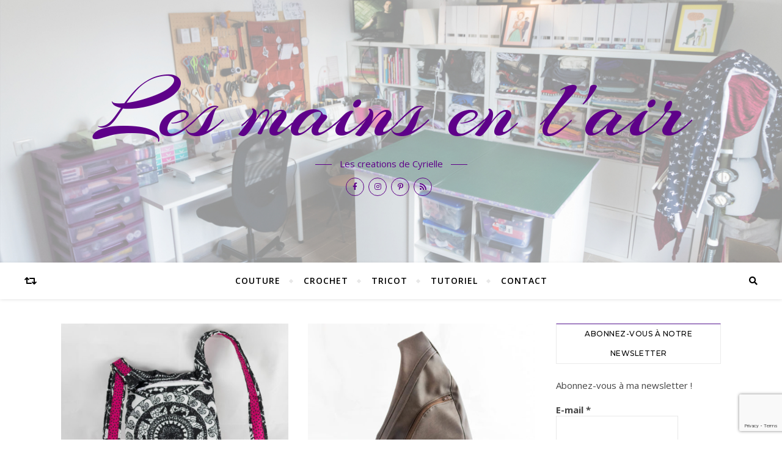

--- FILE ---
content_type: text/html; charset=UTF-8
request_url: http://www.lesmainsenlair.fr/tag/sac-a-dos/
body_size: 21444
content:
<!DOCTYPE html>
<html lang="fr-FR">
<head>
	<meta charset="UTF-8">
	<meta name="viewport" content="width=device-width, initial-scale=1.0" />
	<link rel="profile" href="http://gmpg.org/xfn/11">

<style>
#wpadminbar #wp-admin-bar-wccp_free_top_button .ab-icon:before {
	content: "\f160";
	color: #02CA02;
	top: 3px;
}
#wpadminbar #wp-admin-bar-wccp_free_top_button .ab-icon {
	transform: rotate(45deg);
}
</style>
<meta name='robots' content='index, follow, max-image-preview:large, max-snippet:-1, max-video-preview:-1' />
<!-- Jetpack Site Verification Tags -->
<meta name="google-site-verification" content="kyCvDAwje_VlDdy7R7plI5vi3D-nuhJfXQ_AJ-Dqxu4" />
<meta name="p:domain_verify" content="f65328331aac3e45702496f639116433" />

	<!-- This site is optimized with the Yoast SEO plugin v26.8 - https://yoast.com/product/yoast-seo-wordpress/ -->
	<title>sac à dos Archives &#8902; Les mains en l&#039;air</title>
	<link rel="canonical" href="http://www.lesmainsenlair.fr/tag/sac-a-dos/" />
	<link rel="next" href="http://www.lesmainsenlair.fr/tag/sac-a-dos/page/2/" />
	<meta property="og:locale" content="fr_FR" />
	<meta property="og:type" content="article" />
	<meta property="og:title" content="sac à dos Archives &#8902; Les mains en l&#039;air" />
	<meta property="og:url" content="http://www.lesmainsenlair.fr/tag/sac-a-dos/" />
	<meta property="og:site_name" content="Les mains en l&#039;air" />
	<meta property="og:image" content="http://www.lesmainsenlair.fr/wp-content/uploads/2019/04/57090112_2255471351383957_5403543662707605504_o.jpg" />
	<meta property="og:image:width" content="1300" />
	<meta property="og:image:height" content="500" />
	<meta property="og:image:type" content="image/jpeg" />
	<meta name="twitter:card" content="summary_large_image" />
	<meta name="twitter:site" content="@Cyollanne" />
	<script type="application/ld+json" class="yoast-schema-graph">{"@context":"https://schema.org","@graph":[{"@type":"CollectionPage","@id":"http://www.lesmainsenlair.fr/tag/sac-a-dos/","url":"http://www.lesmainsenlair.fr/tag/sac-a-dos/","name":"sac à dos Archives &#8902; Les mains en l&#039;air","isPartOf":{"@id":"https://www.lesmainsenlair.fr/#website"},"primaryImageOfPage":{"@id":"http://www.lesmainsenlair.fr/tag/sac-a-dos/#primaryimage"},"image":{"@id":"http://www.lesmainsenlair.fr/tag/sac-a-dos/#primaryimage"},"thumbnailUrl":"http://www.lesmainsenlair.fr/wp-content/uploads/2019/05/LIMG_4890.jpg","breadcrumb":{"@id":"http://www.lesmainsenlair.fr/tag/sac-a-dos/#breadcrumb"},"inLanguage":"fr-FR"},{"@type":"ImageObject","inLanguage":"fr-FR","@id":"http://www.lesmainsenlair.fr/tag/sac-a-dos/#primaryimage","url":"http://www.lesmainsenlair.fr/wp-content/uploads/2019/05/LIMG_4890.jpg","contentUrl":"http://www.lesmainsenlair.fr/wp-content/uploads/2019/05/LIMG_4890.jpg","width":1800,"height":1200},{"@type":"BreadcrumbList","@id":"http://www.lesmainsenlair.fr/tag/sac-a-dos/#breadcrumb","itemListElement":[{"@type":"ListItem","position":1,"name":"Accueil","item":"https://www.lesmainsenlair.fr/"},{"@type":"ListItem","position":2,"name":"sac à dos"}]},{"@type":"WebSite","@id":"https://www.lesmainsenlair.fr/#website","url":"https://www.lesmainsenlair.fr/","name":"Les mains en l&#039;air","description":"Les creations de Cyrielle","publisher":{"@id":"https://www.lesmainsenlair.fr/#organization"},"potentialAction":[{"@type":"SearchAction","target":{"@type":"EntryPoint","urlTemplate":"https://www.lesmainsenlair.fr/?s={search_term_string}"},"query-input":{"@type":"PropertyValueSpecification","valueRequired":true,"valueName":"search_term_string"}}],"inLanguage":"fr-FR"},{"@type":"Organization","@id":"https://www.lesmainsenlair.fr/#organization","name":"Les Mains en l'Air","url":"https://www.lesmainsenlair.fr/","logo":{"@type":"ImageObject","inLanguage":"fr-FR","@id":"https://www.lesmainsenlair.fr/#/schema/logo/image/","url":"http://www.lesmainsenlair.fr/wp-content/uploads/2019/04/favicon.jpg","contentUrl":"http://www.lesmainsenlair.fr/wp-content/uploads/2019/04/favicon.jpg","width":150,"height":150,"caption":"Les Mains en l'Air"},"image":{"@id":"https://www.lesmainsenlair.fr/#/schema/logo/image/"},"sameAs":["https://www.facebook.com/LesMainsEnLAirCreations/","https://x.com/Cyollanne","https://instagram.com/purplecyo","https://www.pinterest.fr/purplejad/"]}]}</script>
	<!-- / Yoast SEO plugin. -->


<link rel='dns-prefetch' href='//stats.wp.com' />
<link rel='dns-prefetch' href='//fonts.googleapis.com' />
<link rel='dns-prefetch' href='//v0.wordpress.com' />
<link rel='dns-prefetch' href='//widgets.wp.com' />
<link rel='dns-prefetch' href='//s0.wp.com' />
<link rel='dns-prefetch' href='//0.gravatar.com' />
<link rel='dns-prefetch' href='//1.gravatar.com' />
<link rel='dns-prefetch' href='//2.gravatar.com' />
<link rel="alternate" type="application/rss+xml" title="Les mains en l&#039;air &raquo; Flux" href="http://www.lesmainsenlair.fr/feed/" />
<link rel="alternate" type="application/rss+xml" title="Les mains en l&#039;air &raquo; Flux des commentaires" href="http://www.lesmainsenlair.fr/comments/feed/" />
<link rel="alternate" type="application/rss+xml" title="Les mains en l&#039;air &raquo; Flux de l’étiquette sac à dos" href="http://www.lesmainsenlair.fr/tag/sac-a-dos/feed/" />
<style id='wp-img-auto-sizes-contain-inline-css' type='text/css'>
img:is([sizes=auto i],[sizes^="auto," i]){contain-intrinsic-size:3000px 1500px}
/*# sourceURL=wp-img-auto-sizes-contain-inline-css */
</style>
<style id='wp-emoji-styles-inline-css' type='text/css'>

	img.wp-smiley, img.emoji {
		display: inline !important;
		border: none !important;
		box-shadow: none !important;
		height: 1em !important;
		width: 1em !important;
		margin: 0 0.07em !important;
		vertical-align: -0.1em !important;
		background: none !important;
		padding: 0 !important;
	}
/*# sourceURL=wp-emoji-styles-inline-css */
</style>
<style id='wp-block-library-inline-css' type='text/css'>
:root{--wp-block-synced-color:#7a00df;--wp-block-synced-color--rgb:122,0,223;--wp-bound-block-color:var(--wp-block-synced-color);--wp-editor-canvas-background:#ddd;--wp-admin-theme-color:#007cba;--wp-admin-theme-color--rgb:0,124,186;--wp-admin-theme-color-darker-10:#006ba1;--wp-admin-theme-color-darker-10--rgb:0,107,160.5;--wp-admin-theme-color-darker-20:#005a87;--wp-admin-theme-color-darker-20--rgb:0,90,135;--wp-admin-border-width-focus:2px}@media (min-resolution:192dpi){:root{--wp-admin-border-width-focus:1.5px}}.wp-element-button{cursor:pointer}:root .has-very-light-gray-background-color{background-color:#eee}:root .has-very-dark-gray-background-color{background-color:#313131}:root .has-very-light-gray-color{color:#eee}:root .has-very-dark-gray-color{color:#313131}:root .has-vivid-green-cyan-to-vivid-cyan-blue-gradient-background{background:linear-gradient(135deg,#00d084,#0693e3)}:root .has-purple-crush-gradient-background{background:linear-gradient(135deg,#34e2e4,#4721fb 50%,#ab1dfe)}:root .has-hazy-dawn-gradient-background{background:linear-gradient(135deg,#faaca8,#dad0ec)}:root .has-subdued-olive-gradient-background{background:linear-gradient(135deg,#fafae1,#67a671)}:root .has-atomic-cream-gradient-background{background:linear-gradient(135deg,#fdd79a,#004a59)}:root .has-nightshade-gradient-background{background:linear-gradient(135deg,#330968,#31cdcf)}:root .has-midnight-gradient-background{background:linear-gradient(135deg,#020381,#2874fc)}:root{--wp--preset--font-size--normal:16px;--wp--preset--font-size--huge:42px}.has-regular-font-size{font-size:1em}.has-larger-font-size{font-size:2.625em}.has-normal-font-size{font-size:var(--wp--preset--font-size--normal)}.has-huge-font-size{font-size:var(--wp--preset--font-size--huge)}.has-text-align-center{text-align:center}.has-text-align-left{text-align:left}.has-text-align-right{text-align:right}.has-fit-text{white-space:nowrap!important}#end-resizable-editor-section{display:none}.aligncenter{clear:both}.items-justified-left{justify-content:flex-start}.items-justified-center{justify-content:center}.items-justified-right{justify-content:flex-end}.items-justified-space-between{justify-content:space-between}.screen-reader-text{border:0;clip-path:inset(50%);height:1px;margin:-1px;overflow:hidden;padding:0;position:absolute;width:1px;word-wrap:normal!important}.screen-reader-text:focus{background-color:#ddd;clip-path:none;color:#444;display:block;font-size:1em;height:auto;left:5px;line-height:normal;padding:15px 23px 14px;text-decoration:none;top:5px;width:auto;z-index:100000}html :where(.has-border-color){border-style:solid}html :where([style*=border-top-color]){border-top-style:solid}html :where([style*=border-right-color]){border-right-style:solid}html :where([style*=border-bottom-color]){border-bottom-style:solid}html :where([style*=border-left-color]){border-left-style:solid}html :where([style*=border-width]){border-style:solid}html :where([style*=border-top-width]){border-top-style:solid}html :where([style*=border-right-width]){border-right-style:solid}html :where([style*=border-bottom-width]){border-bottom-style:solid}html :where([style*=border-left-width]){border-left-style:solid}html :where(img[class*=wp-image-]){height:auto;max-width:100%}:where(figure){margin:0 0 1em}html :where(.is-position-sticky){--wp-admin--admin-bar--position-offset:var(--wp-admin--admin-bar--height,0px)}@media screen and (max-width:600px){html :where(.is-position-sticky){--wp-admin--admin-bar--position-offset:0px}}

/*# sourceURL=wp-block-library-inline-css */
</style><style id='global-styles-inline-css' type='text/css'>
:root{--wp--preset--aspect-ratio--square: 1;--wp--preset--aspect-ratio--4-3: 4/3;--wp--preset--aspect-ratio--3-4: 3/4;--wp--preset--aspect-ratio--3-2: 3/2;--wp--preset--aspect-ratio--2-3: 2/3;--wp--preset--aspect-ratio--16-9: 16/9;--wp--preset--aspect-ratio--9-16: 9/16;--wp--preset--color--black: #000000;--wp--preset--color--cyan-bluish-gray: #abb8c3;--wp--preset--color--white: #ffffff;--wp--preset--color--pale-pink: #f78da7;--wp--preset--color--vivid-red: #cf2e2e;--wp--preset--color--luminous-vivid-orange: #ff6900;--wp--preset--color--luminous-vivid-amber: #fcb900;--wp--preset--color--light-green-cyan: #7bdcb5;--wp--preset--color--vivid-green-cyan: #00d084;--wp--preset--color--pale-cyan-blue: #8ed1fc;--wp--preset--color--vivid-cyan-blue: #0693e3;--wp--preset--color--vivid-purple: #9b51e0;--wp--preset--gradient--vivid-cyan-blue-to-vivid-purple: linear-gradient(135deg,rgb(6,147,227) 0%,rgb(155,81,224) 100%);--wp--preset--gradient--light-green-cyan-to-vivid-green-cyan: linear-gradient(135deg,rgb(122,220,180) 0%,rgb(0,208,130) 100%);--wp--preset--gradient--luminous-vivid-amber-to-luminous-vivid-orange: linear-gradient(135deg,rgb(252,185,0) 0%,rgb(255,105,0) 100%);--wp--preset--gradient--luminous-vivid-orange-to-vivid-red: linear-gradient(135deg,rgb(255,105,0) 0%,rgb(207,46,46) 100%);--wp--preset--gradient--very-light-gray-to-cyan-bluish-gray: linear-gradient(135deg,rgb(238,238,238) 0%,rgb(169,184,195) 100%);--wp--preset--gradient--cool-to-warm-spectrum: linear-gradient(135deg,rgb(74,234,220) 0%,rgb(151,120,209) 20%,rgb(207,42,186) 40%,rgb(238,44,130) 60%,rgb(251,105,98) 80%,rgb(254,248,76) 100%);--wp--preset--gradient--blush-light-purple: linear-gradient(135deg,rgb(255,206,236) 0%,rgb(152,150,240) 100%);--wp--preset--gradient--blush-bordeaux: linear-gradient(135deg,rgb(254,205,165) 0%,rgb(254,45,45) 50%,rgb(107,0,62) 100%);--wp--preset--gradient--luminous-dusk: linear-gradient(135deg,rgb(255,203,112) 0%,rgb(199,81,192) 50%,rgb(65,88,208) 100%);--wp--preset--gradient--pale-ocean: linear-gradient(135deg,rgb(255,245,203) 0%,rgb(182,227,212) 50%,rgb(51,167,181) 100%);--wp--preset--gradient--electric-grass: linear-gradient(135deg,rgb(202,248,128) 0%,rgb(113,206,126) 100%);--wp--preset--gradient--midnight: linear-gradient(135deg,rgb(2,3,129) 0%,rgb(40,116,252) 100%);--wp--preset--font-size--small: 13px;--wp--preset--font-size--medium: 20px;--wp--preset--font-size--large: 36px;--wp--preset--font-size--x-large: 42px;--wp--preset--spacing--20: 0.44rem;--wp--preset--spacing--30: 0.67rem;--wp--preset--spacing--40: 1rem;--wp--preset--spacing--50: 1.5rem;--wp--preset--spacing--60: 2.25rem;--wp--preset--spacing--70: 3.38rem;--wp--preset--spacing--80: 5.06rem;--wp--preset--shadow--natural: 6px 6px 9px rgba(0, 0, 0, 0.2);--wp--preset--shadow--deep: 12px 12px 50px rgba(0, 0, 0, 0.4);--wp--preset--shadow--sharp: 6px 6px 0px rgba(0, 0, 0, 0.2);--wp--preset--shadow--outlined: 6px 6px 0px -3px rgb(255, 255, 255), 6px 6px rgb(0, 0, 0);--wp--preset--shadow--crisp: 6px 6px 0px rgb(0, 0, 0);}:where(.is-layout-flex){gap: 0.5em;}:where(.is-layout-grid){gap: 0.5em;}body .is-layout-flex{display: flex;}.is-layout-flex{flex-wrap: wrap;align-items: center;}.is-layout-flex > :is(*, div){margin: 0;}body .is-layout-grid{display: grid;}.is-layout-grid > :is(*, div){margin: 0;}:where(.wp-block-columns.is-layout-flex){gap: 2em;}:where(.wp-block-columns.is-layout-grid){gap: 2em;}:where(.wp-block-post-template.is-layout-flex){gap: 1.25em;}:where(.wp-block-post-template.is-layout-grid){gap: 1.25em;}.has-black-color{color: var(--wp--preset--color--black) !important;}.has-cyan-bluish-gray-color{color: var(--wp--preset--color--cyan-bluish-gray) !important;}.has-white-color{color: var(--wp--preset--color--white) !important;}.has-pale-pink-color{color: var(--wp--preset--color--pale-pink) !important;}.has-vivid-red-color{color: var(--wp--preset--color--vivid-red) !important;}.has-luminous-vivid-orange-color{color: var(--wp--preset--color--luminous-vivid-orange) !important;}.has-luminous-vivid-amber-color{color: var(--wp--preset--color--luminous-vivid-amber) !important;}.has-light-green-cyan-color{color: var(--wp--preset--color--light-green-cyan) !important;}.has-vivid-green-cyan-color{color: var(--wp--preset--color--vivid-green-cyan) !important;}.has-pale-cyan-blue-color{color: var(--wp--preset--color--pale-cyan-blue) !important;}.has-vivid-cyan-blue-color{color: var(--wp--preset--color--vivid-cyan-blue) !important;}.has-vivid-purple-color{color: var(--wp--preset--color--vivid-purple) !important;}.has-black-background-color{background-color: var(--wp--preset--color--black) !important;}.has-cyan-bluish-gray-background-color{background-color: var(--wp--preset--color--cyan-bluish-gray) !important;}.has-white-background-color{background-color: var(--wp--preset--color--white) !important;}.has-pale-pink-background-color{background-color: var(--wp--preset--color--pale-pink) !important;}.has-vivid-red-background-color{background-color: var(--wp--preset--color--vivid-red) !important;}.has-luminous-vivid-orange-background-color{background-color: var(--wp--preset--color--luminous-vivid-orange) !important;}.has-luminous-vivid-amber-background-color{background-color: var(--wp--preset--color--luminous-vivid-amber) !important;}.has-light-green-cyan-background-color{background-color: var(--wp--preset--color--light-green-cyan) !important;}.has-vivid-green-cyan-background-color{background-color: var(--wp--preset--color--vivid-green-cyan) !important;}.has-pale-cyan-blue-background-color{background-color: var(--wp--preset--color--pale-cyan-blue) !important;}.has-vivid-cyan-blue-background-color{background-color: var(--wp--preset--color--vivid-cyan-blue) !important;}.has-vivid-purple-background-color{background-color: var(--wp--preset--color--vivid-purple) !important;}.has-black-border-color{border-color: var(--wp--preset--color--black) !important;}.has-cyan-bluish-gray-border-color{border-color: var(--wp--preset--color--cyan-bluish-gray) !important;}.has-white-border-color{border-color: var(--wp--preset--color--white) !important;}.has-pale-pink-border-color{border-color: var(--wp--preset--color--pale-pink) !important;}.has-vivid-red-border-color{border-color: var(--wp--preset--color--vivid-red) !important;}.has-luminous-vivid-orange-border-color{border-color: var(--wp--preset--color--luminous-vivid-orange) !important;}.has-luminous-vivid-amber-border-color{border-color: var(--wp--preset--color--luminous-vivid-amber) !important;}.has-light-green-cyan-border-color{border-color: var(--wp--preset--color--light-green-cyan) !important;}.has-vivid-green-cyan-border-color{border-color: var(--wp--preset--color--vivid-green-cyan) !important;}.has-pale-cyan-blue-border-color{border-color: var(--wp--preset--color--pale-cyan-blue) !important;}.has-vivid-cyan-blue-border-color{border-color: var(--wp--preset--color--vivid-cyan-blue) !important;}.has-vivid-purple-border-color{border-color: var(--wp--preset--color--vivid-purple) !important;}.has-vivid-cyan-blue-to-vivid-purple-gradient-background{background: var(--wp--preset--gradient--vivid-cyan-blue-to-vivid-purple) !important;}.has-light-green-cyan-to-vivid-green-cyan-gradient-background{background: var(--wp--preset--gradient--light-green-cyan-to-vivid-green-cyan) !important;}.has-luminous-vivid-amber-to-luminous-vivid-orange-gradient-background{background: var(--wp--preset--gradient--luminous-vivid-amber-to-luminous-vivid-orange) !important;}.has-luminous-vivid-orange-to-vivid-red-gradient-background{background: var(--wp--preset--gradient--luminous-vivid-orange-to-vivid-red) !important;}.has-very-light-gray-to-cyan-bluish-gray-gradient-background{background: var(--wp--preset--gradient--very-light-gray-to-cyan-bluish-gray) !important;}.has-cool-to-warm-spectrum-gradient-background{background: var(--wp--preset--gradient--cool-to-warm-spectrum) !important;}.has-blush-light-purple-gradient-background{background: var(--wp--preset--gradient--blush-light-purple) !important;}.has-blush-bordeaux-gradient-background{background: var(--wp--preset--gradient--blush-bordeaux) !important;}.has-luminous-dusk-gradient-background{background: var(--wp--preset--gradient--luminous-dusk) !important;}.has-pale-ocean-gradient-background{background: var(--wp--preset--gradient--pale-ocean) !important;}.has-electric-grass-gradient-background{background: var(--wp--preset--gradient--electric-grass) !important;}.has-midnight-gradient-background{background: var(--wp--preset--gradient--midnight) !important;}.has-small-font-size{font-size: var(--wp--preset--font-size--small) !important;}.has-medium-font-size{font-size: var(--wp--preset--font-size--medium) !important;}.has-large-font-size{font-size: var(--wp--preset--font-size--large) !important;}.has-x-large-font-size{font-size: var(--wp--preset--font-size--x-large) !important;}
/*# sourceURL=global-styles-inline-css */
</style>

<style id='classic-theme-styles-inline-css' type='text/css'>
/*! This file is auto-generated */
.wp-block-button__link{color:#fff;background-color:#32373c;border-radius:9999px;box-shadow:none;text-decoration:none;padding:calc(.667em + 2px) calc(1.333em + 2px);font-size:1.125em}.wp-block-file__button{background:#32373c;color:#fff;text-decoration:none}
/*# sourceURL=/wp-includes/css/classic-themes.min.css */
</style>
<link rel='stylesheet' id='contact-form-7-css' href='http://www.lesmainsenlair.fr/wp-content/plugins/contact-form-7/includes/css/styles.css?ver=6.1.4' type='text/css' media='all' />
<link rel='stylesheet' id='bard-style-css' href='http://www.lesmainsenlair.fr/wp-content/themes/bard/style.css?ver=1.4.9.8' type='text/css' media='all' />
<link rel='stylesheet' id='fontawesome-css' href='http://www.lesmainsenlair.fr/wp-content/themes/bard/assets/css/fontawesome/all.min.css?ver=6.9' type='text/css' media='all' />
<link rel='stylesheet' id='fontello-css' href='http://www.lesmainsenlair.fr/wp-content/themes/bard/assets/css/fontello.css?ver=6.9' type='text/css' media='all' />
<link rel='stylesheet' id='slick-css' href='http://www.lesmainsenlair.fr/wp-content/themes/bard/assets/css/slick.css?ver=6.9' type='text/css' media='all' />
<link rel='stylesheet' id='scrollbar-css' href='http://www.lesmainsenlair.fr/wp-content/themes/bard/assets/css/perfect-scrollbar.css?ver=6.9' type='text/css' media='all' />
<link rel='stylesheet' id='bard-woocommerce-css' href='http://www.lesmainsenlair.fr/wp-content/themes/bard/assets/css/woocommerce.css?ver=6.9' type='text/css' media='all' />
<link rel='stylesheet' id='bard-responsive-css' href='http://www.lesmainsenlair.fr/wp-content/themes/bard/assets/css/responsive.css?ver=6.9' type='text/css' media='all' />
<link rel='stylesheet' id='bard-montserratr-font-css' href='//fonts.googleapis.com/css?family=Montserrat%3A300%2C300i%2C400%2C400i%2C500%2C500i%2C600%2C600i%2C700%2C700i&#038;ver=1.0.0' type='text/css' media='all' />
<link rel='stylesheet' id='bard-opensans-font-css' href='//fonts.googleapis.com/css?family=Open+Sans%3A400%2C400i%2C600%2C600i%2C700%2C700i&#038;ver=1.0.0' type='text/css' media='all' />
<link rel='stylesheet' id='bard-arizonia-font-css' href='//fonts.googleapis.com/css?family=Arizonia%3A300%2C300i%2C400%2C400i%2C500%2C500i%2C600%2C600i%2C700%2C700i&#038;ver=1.0.0' type='text/css' media='all' />
<link rel='stylesheet' id='jetpack_likes-css' href='http://www.lesmainsenlair.fr/wp-content/plugins/jetpack/modules/likes/style.css?ver=15.4' type='text/css' media='all' />
<script type="text/javascript" src="http://www.lesmainsenlair.fr/wp-includes/js/jquery/jquery.min.js?ver=3.7.1" id="jquery-core-js"></script>
<script type="text/javascript" src="http://www.lesmainsenlair.fr/wp-includes/js/jquery/jquery-migrate.min.js?ver=3.4.1" id="jquery-migrate-js"></script>
<link rel="https://api.w.org/" href="http://www.lesmainsenlair.fr/wp-json/" /><link rel="alternate" title="JSON" type="application/json" href="http://www.lesmainsenlair.fr/wp-json/wp/v2/tags/151" /><link rel="EditURI" type="application/rsd+xml" title="RSD" href="http://www.lesmainsenlair.fr/xmlrpc.php?rsd" />
<meta name="generator" content="WordPress 6.9" />

		<!-- GA Google Analytics @ https://m0n.co/ga -->
		<script async src="https://www.googletagmanager.com/gtag/js?id=UA-49497229-1"></script>
		<script>
			window.dataLayer = window.dataLayer || [];
			function gtag(){dataLayer.push(arguments);}
			gtag('js', new Date());
			gtag('config', 'UA-49497229-1');
		</script>

	<script id="wpcp_disable_selection" type="text/javascript">
var image_save_msg='You are not allowed to save images!';
	var no_menu_msg='Context Menu disabled!';
	var smessage = "Le contenu de mon site est protégé. Merci de ne pas copier mes textes ou photos.";

function disableEnterKey(e)
{
	var elemtype = e.target.tagName;
	
	elemtype = elemtype.toUpperCase();
	
	if (elemtype == "TEXT" || elemtype == "TEXTAREA" || elemtype == "INPUT" || elemtype == "PASSWORD" || elemtype == "SELECT" || elemtype == "OPTION" || elemtype == "EMBED")
	{
		elemtype = 'TEXT';
	}
	
	if (e.ctrlKey){
     var key;
     if(window.event)
          key = window.event.keyCode;     //IE
     else
          key = e.which;     //firefox (97)
    //if (key != 17) alert(key);
     if (elemtype!= 'TEXT' && (key == 97 || key == 65 || key == 67 || key == 99 || key == 88 || key == 120 || key == 26 || key == 85  || key == 86 || key == 83 || key == 43 || key == 73))
     {
		if(wccp_free_iscontenteditable(e)) return true;
		show_wpcp_message('You are not allowed to copy content or view source');
		return false;
     }else
     	return true;
     }
}


/*For contenteditable tags*/
function wccp_free_iscontenteditable(e)
{
	var e = e || window.event; // also there is no e.target property in IE. instead IE uses window.event.srcElement
  	
	var target = e.target || e.srcElement;

	var elemtype = e.target.nodeName;
	
	elemtype = elemtype.toUpperCase();
	
	var iscontenteditable = "false";
		
	if(typeof target.getAttribute!="undefined" ) iscontenteditable = target.getAttribute("contenteditable"); // Return true or false as string
	
	var iscontenteditable2 = false;
	
	if(typeof target.isContentEditable!="undefined" ) iscontenteditable2 = target.isContentEditable; // Return true or false as boolean

	if(target.parentElement.isContentEditable) iscontenteditable2 = true;
	
	if (iscontenteditable == "true" || iscontenteditable2 == true)
	{
		if(typeof target.style!="undefined" ) target.style.cursor = "text";
		
		return true;
	}
}

////////////////////////////////////
function disable_copy(e)
{	
	var e = e || window.event; // also there is no e.target property in IE. instead IE uses window.event.srcElement
	
	var elemtype = e.target.tagName;
	
	elemtype = elemtype.toUpperCase();
	
	if (elemtype == "TEXT" || elemtype == "TEXTAREA" || elemtype == "INPUT" || elemtype == "PASSWORD" || elemtype == "SELECT" || elemtype == "OPTION" || elemtype == "EMBED")
	{
		elemtype = 'TEXT';
	}
	
	if(wccp_free_iscontenteditable(e)) return true;
	
	var isSafari = /Safari/.test(navigator.userAgent) && /Apple Computer/.test(navigator.vendor);
	
	var checker_IMG = '';
	if (elemtype == "IMG" && checker_IMG == 'checked' && e.detail >= 2) {show_wpcp_message(alertMsg_IMG);return false;}
	if (elemtype != "TEXT")
	{
		if (smessage !== "" && e.detail == 2)
			show_wpcp_message(smessage);
		
		if (isSafari)
			return true;
		else
			return false;
	}	
}

//////////////////////////////////////////
function disable_copy_ie()
{
	var e = e || window.event;
	var elemtype = window.event.srcElement.nodeName;
	elemtype = elemtype.toUpperCase();
	if(wccp_free_iscontenteditable(e)) return true;
	if (elemtype == "IMG") {show_wpcp_message(alertMsg_IMG);return false;}
	if (elemtype != "TEXT" && elemtype != "TEXTAREA" && elemtype != "INPUT" && elemtype != "PASSWORD" && elemtype != "SELECT" && elemtype != "OPTION" && elemtype != "EMBED")
	{
		return false;
	}
}	
function reEnable()
{
	return true;
}
document.onkeydown = disableEnterKey;
document.onselectstart = disable_copy_ie;
if(navigator.userAgent.indexOf('MSIE')==-1)
{
	document.onmousedown = disable_copy;
	document.onclick = reEnable;
}
function disableSelection(target)
{
    //For IE This code will work
    if (typeof target.onselectstart!="undefined")
    target.onselectstart = disable_copy_ie;
    
    //For Firefox This code will work
    else if (typeof target.style.MozUserSelect!="undefined")
    {target.style.MozUserSelect="none";}
    
    //All other  (ie: Opera) This code will work
    else
    target.onmousedown=function(){return false}
    target.style.cursor = "default";
}
//Calling the JS function directly just after body load
window.onload = function(){disableSelection(document.body);};

//////////////////special for safari Start////////////////
var onlongtouch;
var timer;
var touchduration = 1000; //length of time we want the user to touch before we do something

var elemtype = "";
function touchstart(e) {
	var e = e || window.event;
  // also there is no e.target property in IE.
  // instead IE uses window.event.srcElement
  	var target = e.target || e.srcElement;
	
	elemtype = window.event.srcElement.nodeName;
	
	elemtype = elemtype.toUpperCase();
	
	if(!wccp_pro_is_passive()) e.preventDefault();
	if (!timer) {
		timer = setTimeout(onlongtouch, touchduration);
	}
}

function touchend() {
    //stops short touches from firing the event
    if (timer) {
        clearTimeout(timer);
        timer = null;
    }
	onlongtouch();
}

onlongtouch = function(e) { //this will clear the current selection if anything selected
	
	if (elemtype != "TEXT" && elemtype != "TEXTAREA" && elemtype != "INPUT" && elemtype != "PASSWORD" && elemtype != "SELECT" && elemtype != "EMBED" && elemtype != "OPTION")	
	{
		if (window.getSelection) {
			if (window.getSelection().empty) {  // Chrome
			window.getSelection().empty();
			} else if (window.getSelection().removeAllRanges) {  // Firefox
			window.getSelection().removeAllRanges();
			}
		} else if (document.selection) {  // IE?
			document.selection.empty();
		}
		return false;
	}
};

document.addEventListener("DOMContentLoaded", function(event) { 
    window.addEventListener("touchstart", touchstart, false);
    window.addEventListener("touchend", touchend, false);
});

function wccp_pro_is_passive() {

  var cold = false,
  hike = function() {};

  try {
	  const object1 = {};
  var aid = Object.defineProperty(object1, 'passive', {
  get() {cold = true}
  });
  window.addEventListener('test', hike, aid);
  window.removeEventListener('test', hike, aid);
  } catch (e) {}

  return cold;
}
/*special for safari End*/
</script>
<script id="wpcp_disable_Right_Click" type="text/javascript">
document.ondragstart = function() { return false;}
	function nocontext(e) {
	   return false;
	}
	document.oncontextmenu = nocontext;
</script>
<style>
.unselectable
{
-moz-user-select:none;
-webkit-user-select:none;
cursor: default;
}
html
{
-webkit-touch-callout: none;
-webkit-user-select: none;
-khtml-user-select: none;
-moz-user-select: none;
-ms-user-select: none;
user-select: none;
-webkit-tap-highlight-color: rgba(0,0,0,0);
}
</style>
<script id="wpcp_css_disable_selection" type="text/javascript">
var e = document.getElementsByTagName('body')[0];
if(e)
{
	e.setAttribute('unselectable',"on");
}
</script>
	<style>img#wpstats{display:none}</style>
		<style id="bard_dynamic_css">body {background-color: #ffffff;}#top-bar {background-color: #ffffff;}#top-bar a {color: #000000;}#top-bar a:hover,#top-bar li.current-menu-item > a,#top-bar li.current-menu-ancestor > a,#top-bar .sub-menu li.current-menu-item > a,#top-bar .sub-menu li.current-menu-ancestor> a {color: #52128e;}#top-menu .sub-menu,#top-menu .sub-menu a {background-color: #ffffff;border-color: rgba(0,0,0, 0.05);}.header-logo a,.site-description,.header-socials-icon {color: #5e0189;}.site-description:before,.site-description:after {background: #5e0189;}.header-logo a:hover,.header-socials-icon:hover {color: #111111;}.entry-header {background-color: #ffffff;}#main-nav {background-color: #ffffff;box-shadow: 0px 1px 5px rgba(0,0,0, 0.1);}#main-nav a,#main-nav i,#main-nav #s {color: #000000;}.main-nav-sidebar div span,.sidebar-alt-close-btn span,.btn-tooltip {background-color: #000000;}.btn-tooltip:before {border-top-color: #000000;}#main-nav a:hover,#main-nav i:hover,#main-nav li.current-menu-item > a,#main-nav li.current-menu-ancestor > a,#main-nav .sub-menu li.current-menu-item > a,#main-nav .sub-menu li.current-menu-ancestor > a {color: #52128e;}.main-nav-sidebar:hover div span {background-color: #52128e;}#main-menu .sub-menu,#main-menu .sub-menu a {background-color: #ffffff;border-color: rgba(0,0,0, 0.05);}#main-nav #s {background-color: #ffffff;}#main-nav #s::-webkit-input-placeholder { /* Chrome/Opera/Safari */color: rgba(0,0,0, 0.7);}#main-nav #s::-moz-placeholder { /* Firefox 19+ */color: rgba(0,0,0, 0.7);}#main-nav #s:-ms-input-placeholder { /* IE 10+ */color: rgba(0,0,0, 0.7);}#main-nav #s:-moz-placeholder { /* Firefox 18- */color: rgba(0,0,0, 0.7);}/* Background */.sidebar-alt,.main-content,.featured-slider-area,#featured-links,.page-content select,.page-content input,.page-content textarea {background-color: #ffffff;}.featured-link .cv-inner {border-color: rgba(255,255,255, 0.4);}.featured-link:hover .cv-inner {border-color: rgba(255,255,255, 0.8);}#featured-links h6 {background-color: #ffffff;color: #000000;}/* Text */.page-content,.page-content select,.page-content input,.page-content textarea,.page-content .post-author a,.page-content .bard-widget a,.page-content .comment-author {color: #464646;}/* Title */.page-content h1,.page-content h2,.page-content h3,.page-content h4,.page-content h5,.page-content h6,.page-content .post-title a,.page-content .post-author a,.page-content .author-description h3 a,.page-content .related-posts h5 a,.page-content .blog-pagination .previous-page a,.page-content .blog-pagination .next-page a,blockquote,.page-content .post-share a,.page-content .read-more a {color: #030303;}.widget_wysija .widget-title h4:after {background-color: #030303;}.page-content .read-more a:hover,.page-content .post-title a:hover {color: rgba(3,3,3, 0.75);}/* Meta */.page-content .post-author,.page-content .post-comments,.page-content .post-date,.page-content .post-meta,.page-content .post-meta a,.page-content .related-post-date,.page-content .comment-meta a,.page-content .author-share a,.page-content .post-tags a,.page-content .tagcloud a,.widget_categories li,.widget_archive li,.ahse-subscribe-box p,.rpwwt-post-author,.rpwwt-post-categories,.rpwwt-post-date,.rpwwt-post-comments-number,.copyright-info,#page-footer .copyright-info a,.footer-menu-container,#page-footer .footer-menu-container a,.single-navigation span,.comment-notes {color: #a1a1a1;}.page-content input::-webkit-input-placeholder { /* Chrome/Opera/Safari */color: #a1a1a1;}.page-content input::-moz-placeholder { /* Firefox 19+ */color: #a1a1a1;}.page-content input:-ms-input-placeholder { /* IE 10+ */color: #a1a1a1;}.page-content input:-moz-placeholder { /* Firefox 18- */color: #a1a1a1;}/* Accent */a,.post-categories,#page-wrap .bard-widget.widget_text a,.scrolltop,.required {color: #52128e;}/* Disable TMP.page-content .elementor a,.page-content .elementor a:hover {color: inherit;}*/.ps-container > .ps-scrollbar-y-rail > .ps-scrollbar-y,.read-more a:after {background: #52128e;}a:hover,.scrolltop:hover {color: rgba(82,18,142, 0.8);}blockquote {border-color: #52128e;}.widget-title h4 {border-top-color: #52128e;}/* Selection */::-moz-selection {color: #ffffff;background: #52128e;}::selection {color: #ffffff;background: #52128e;}/* Border */.page-content .post-footer,.blog-list-style,.page-content .author-description,.page-content .related-posts,.page-content .entry-comments,.page-content .bard-widget li,.page-content #wp-calendar,.page-content #wp-calendar caption,.page-content #wp-calendar tbody td,.page-content .widget_nav_menu li a,.page-content .tagcloud a,.page-content select,.page-content input,.page-content textarea,.post-tags a,.gallery-caption,.wp-caption-text,table tr,table th,table td,pre,.single-navigation {border-color: #e8e8e8;}#main-menu > li:after,.border-divider,hr {background-color: #e8e8e8;}/* Buttons */.widget_search .svg-fa-wrap,.widget_search #searchsubmit,.wp-block-search button,.page-content .submit,.page-content .blog-pagination.numeric a,.page-content .post-password-form input[type="submit"],.page-content .wpcf7 [type="submit"] {color: #ffffff;background-color: #333333;}.page-content .submit:hover,.page-content .blog-pagination.numeric a:hover,.page-content .blog-pagination.numeric span,.page-content .bard-subscribe-box input[type="submit"],.page-content .widget_wysija input[type="submit"],.page-content .post-password-form input[type="submit"]:hover,.page-content .wpcf7 [type="submit"]:hover {color: #ffffff;background-color: #52128e;}/* Image Overlay */.image-overlay,#infscr-loading,.page-content h4.image-overlay {color: #ffffff;background-color: rgba(73,73,73, 0.2);}.image-overlay a,.post-slider .prev-arrow,.post-slider .next-arrow,.page-content .image-overlay a,#featured-slider .slider-dots {color: #ffffff;}.slide-caption {background: rgba(255,255,255, 0.95);}#featured-slider .prev-arrow,#featured-slider .next-arrow,#featured-slider .slick-active,.slider-title:after {background: #ffffff;}.footer-socials,.footer-widgets {background: #ffffff;}.instagram-title {background: rgba(255,255,255, 0.85);}#page-footer,#page-footer a,#page-footer select,#page-footer input,#page-footer textarea {color: #222222;}#page-footer #s::-webkit-input-placeholder { /* Chrome/Opera/Safari */color: #222222;}#page-footer #s::-moz-placeholder { /* Firefox 19+ */color: #222222;}#page-footer #s:-ms-input-placeholder { /* IE 10+ */color: #222222;}#page-footer #s:-moz-placeholder { /* Firefox 18- */color: #222222;}/* Title */#page-footer h1,#page-footer h2,#page-footer h3,#page-footer h4,#page-footer h5,#page-footer h6,#page-footer .footer-socials a{color: #111111;}#page-footer a:hover {color: #52128e;}/* Border */#page-footer a,#page-footer .bard-widget li,#page-footer #wp-calendar,#page-footer #wp-calendar caption,#page-footer #wp-calendar tbody td,#page-footer .widget_nav_menu li a,#page-footer select,#page-footer input,#page-footer textarea,#page-footer .widget-title h4:before,#page-footer .widget-title h4:after,.alt-widget-title,.footer-widgets {border-color: #e8e8e8;}.sticky,.footer-copyright,.bard-widget.widget_wysija {background-color: #f6f6f6;}.bard-preloader-wrap {background-color: #ffffff;}.boxed-wrapper {max-width: 1160px;}.sidebar-alt {max-width: 340px;left: -340px; padding: 85px 35px 0px;}.sidebar-left,.sidebar-right {width: 302px;}.main-container {width: calc(100% - 302px);width: -webkit-calc(100% - 302px);}#top-bar > div,#main-nav > div,#featured-links,.main-content,.page-footer-inner,.featured-slider-area.boxed-wrapper {padding-left: 40px;padding-right: 40px;}.bard-instagram-widget #sb_instagram {max-width: none !important;}.bard-instagram-widget #sbi_images {display: -webkit-box;display: -ms-flexbox;display: flex;}.bard-instagram-widget #sbi_images .sbi_photo {height: auto !important;}.bard-instagram-widget #sbi_images .sbi_photo img {display: block !important;}.bard-widget #sbi_images .sbi_photo {height: auto !important;}.bard-widget #sbi_images .sbi_photo img {display: block !important;}@media screen and ( max-width: 979px ) {.top-bar-socials {float: none !important;}.top-bar-socials a {line-height: 40px !important;}}.entry-header {height: 450px;background-image: url(http://www.lesmainsenlair.fr/wp-content/uploads/2019/04/FIMG_2079_crop.jpg);background-size: cover;}.entry-header {background-position: center center;}.logo-img {max-width: 500px;}#main-nav {text-align: center;}.main-nav-icons {position: absolute;top: 0px;right: 40px;z-index: 2;}.main-nav-buttons {position: absolute;top: 0px;left: 40px;z-index: 1;}#featured-links .featured-link {margin-right: 25px;}#featured-links .featured-link:last-of-type {margin-right: 0;}#featured-links .featured-link {width: calc( (100% - -25px) / 0 - 1px);width: -webkit-calc( (100% - -25px) / 0- 1px);}.featured-link:nth-child(1) .cv-inner {display: none;}.featured-link:nth-child(2) .cv-inner {display: none;}.featured-link:nth-child(3) .cv-inner {display: none;}.blog-grid > li {display: inline-block;vertical-align: top;margin-right: 32px;margin-bottom: 35px;}.blog-grid > li.blog-grid-style {width: calc((100% - 32px ) /2 - 1px);width: -webkit-calc((100% - 32px ) /2 - 1px);}@media screen and ( min-width: 979px ) {.blog-grid > .blog-list-style:nth-last-of-type(-n+1) {margin-bottom: 0;}.blog-grid > .blog-grid-style:nth-last-of-type(-n+2) { margin-bottom: 0;}}@media screen and ( max-width: 640px ) {.blog-grid > li:nth-last-of-type(-n+1) {margin-bottom: 0;}}.blog-grid > li:nth-of-type(2n+2) {margin-right: 0;}.sidebar-right {padding-left: 32px;}.blog-classic-style .post-content > p:first-of-type:first-letter,.single .post-content > p:not(.wp-block-tag-cloud):first-of-type:first-letter,article.page .post-content > p:first-child:first-letter {float: left;margin: 6px 9px 0 -1px;font-family: 'Montserrat';font-weight: normal;font-style: normal;font-size: 81px;line-height: 65px;text-align: center;text-transform: uppercase;}@-moz-document url-prefix() {.blog-classic-style .post-content > p:first-of-type:first-letter,.single .post-content > p:not(.wp-block-tag-cloud):first-of-type:first-letter,article.page .post-content > p:first-child:first-letter {margin-top: 10px !important;}}@media screen and ( max-width: 768px ) {#featured-links {display: none;}}@media screen and ( max-width: 640px ) {.related-posts {display: none;}}.header-logo a {font-family: 'Arizonia';}#top-menu li a {font-family: 'Open Sans';}#main-menu li a {font-family: 'Open Sans';}#mobile-menu li {font-family: 'Open Sans';}#top-menu li a,#main-menu li a,#mobile-menu li {text-transform: uppercase;}.footer-widgets .page-footer-inner > .bard-widget {width: 30%;margin-right: 5%;}.footer-widgets .page-footer-inner > .bard-widget:nth-child(3n+3) {margin-right: 0;}.footer-widgets .page-footer-inner > .bard-widget:nth-child(3n+4) {clear: both;}.woocommerce div.product .stock,.woocommerce div.product p.price,.woocommerce div.product span.price,.woocommerce ul.products li.product .price,.woocommerce-Reviews .woocommerce-review__author,.woocommerce form .form-row .required,.woocommerce form .form-row.woocommerce-invalid label,.woocommerce .page-content div.product .woocommerce-tabs ul.tabs li a {color: #464646;}.woocommerce a.remove:hover {color: #464646 !important;}.woocommerce a.remove,.woocommerce .product_meta,.page-content .woocommerce-breadcrumb,.page-content .woocommerce-review-link,.page-content .woocommerce-breadcrumb a,.page-content .woocommerce-MyAccount-navigation-link a,.woocommerce .woocommerce-info:before,.woocommerce .page-content .woocommerce-result-count,.woocommerce-page .page-content .woocommerce-result-count,.woocommerce-Reviews .woocommerce-review__published-date,.woocommerce .product_list_widget .quantity,.woocommerce .widget_products .amount,.woocommerce .widget_price_filter .price_slider_amount,.woocommerce .widget_recently_viewed_products .amount,.woocommerce .widget_top_rated_products .amount,.woocommerce .widget_recent_reviews .reviewer {color: #a1a1a1;}.woocommerce a.remove {color: #a1a1a1 !important;}p.demo_store,.woocommerce-store-notice,.woocommerce span.onsale { background-color: #52128e;}.woocommerce .star-rating::before,.woocommerce .star-rating span::before,.woocommerce .page-content ul.products li.product .button,.page-content .woocommerce ul.products li.product .button,.page-content .woocommerce-MyAccount-navigation-link.is-active a,.page-content .woocommerce-MyAccount-navigation-link a:hover,.woocommerce-message::before { color: #52128e;}.woocommerce form.login,.woocommerce form.register,.woocommerce-account fieldset,.woocommerce form.checkout_coupon,.woocommerce .woocommerce-info,.woocommerce .woocommerce-error,.woocommerce .woocommerce-message,.woocommerce .widget_shopping_cart .total,.woocommerce.widget_shopping_cart .total,.woocommerce-Reviews .comment_container,.woocommerce-cart #payment ul.payment_methods,#add_payment_method #payment ul.payment_methods,.woocommerce-checkout #payment ul.payment_methods,.woocommerce div.product .woocommerce-tabs ul.tabs::before,.woocommerce div.product .woocommerce-tabs ul.tabs::after,.woocommerce div.product .woocommerce-tabs ul.tabs li,.woocommerce .woocommerce-MyAccount-navigation-link,.select2-container--default .select2-selection--single {border-color: #e8e8e8;}.woocommerce-cart #payment,#add_payment_method #payment,.woocommerce-checkout #payment,.woocommerce .woocommerce-info,.woocommerce .woocommerce-error,.woocommerce .woocommerce-message,.woocommerce div.product .woocommerce-tabs ul.tabs li {background-color: rgba(232,232,232, 0.3);}.woocommerce-cart #payment div.payment_box::before,#add_payment_method #payment div.payment_box::before,.woocommerce-checkout #payment div.payment_box::before {border-color: rgba(232,232,232, 0.5);}.woocommerce-cart #payment div.payment_box,#add_payment_method #payment div.payment_box,.woocommerce-checkout #payment div.payment_box {background-color: rgba(232,232,232, 0.5);}.page-content .woocommerce input.button,.page-content .woocommerce a.button,.page-content .woocommerce a.button.alt,.page-content .woocommerce button.button.alt,.page-content .woocommerce input.button.alt,.page-content .woocommerce #respond input#submit.alt,.woocommerce .page-content .widget_product_search input[type="submit"],.woocommerce .page-content .woocommerce-message .button,.woocommerce .page-content a.button.alt,.woocommerce .page-content button.button.alt,.woocommerce .page-content #respond input#submit,.woocommerce .page-content .widget_price_filter .button,.woocommerce .page-content .woocommerce-message .button,.woocommerce-page .page-content .woocommerce-message .button {color: #ffffff;background-color: #333333;}.page-content .woocommerce input.button:hover,.page-content .woocommerce a.button:hover,.page-content .woocommerce a.button.alt:hover,.page-content .woocommerce button.button.alt:hover,.page-content .woocommerce input.button.alt:hover,.page-content .woocommerce #respond input#submit.alt:hover,.woocommerce .page-content .woocommerce-message .button:hover,.woocommerce .page-content a.button.alt:hover,.woocommerce .page-content button.button.alt:hover,.woocommerce .page-content #respond input#submit:hover,.woocommerce .page-content .widget_price_filter .button:hover,.woocommerce .page-content .woocommerce-message .button:hover,.woocommerce-page .page-content .woocommerce-message .button:hover {color: #ffffff;background-color: #52128e;}#loadFacebookG{width:35px;height:35px;display:block;position:relative;margin:auto}.facebook_blockG{background-color:#00a9ff;border:1px solid #00a9ff;float:left;height:25px;margin-left:2px;width:7px;opacity:.1;animation-name:bounceG;-o-animation-name:bounceG;-ms-animation-name:bounceG;-webkit-animation-name:bounceG;-moz-animation-name:bounceG;animation-duration:1.235s;-o-animation-duration:1.235s;-ms-animation-duration:1.235s;-webkit-animation-duration:1.235s;-moz-animation-duration:1.235s;animation-iteration-count:infinite;-o-animation-iteration-count:infinite;-ms-animation-iteration-count:infinite;-webkit-animation-iteration-count:infinite;-moz-animation-iteration-count:infinite;animation-direction:normal;-o-animation-direction:normal;-ms-animation-direction:normal;-webkit-animation-direction:normal;-moz-animation-direction:normal;transform:scale(0.7);-o-transform:scale(0.7);-ms-transform:scale(0.7);-webkit-transform:scale(0.7);-moz-transform:scale(0.7)}#blockG_1{animation-delay:.3695s;-o-animation-delay:.3695s;-ms-animation-delay:.3695s;-webkit-animation-delay:.3695s;-moz-animation-delay:.3695s}#blockG_2{animation-delay:.496s;-o-animation-delay:.496s;-ms-animation-delay:.496s;-webkit-animation-delay:.496s;-moz-animation-delay:.496s}#blockG_3{animation-delay:.6125s;-o-animation-delay:.6125s;-ms-animation-delay:.6125s;-webkit-animation-delay:.6125s;-moz-animation-delay:.6125s}@keyframes bounceG{0%{transform:scale(1.2);opacity:1}100%{transform:scale(0.7);opacity:.1}}@-o-keyframes bounceG{0%{-o-transform:scale(1.2);opacity:1}100%{-o-transform:scale(0.7);opacity:.1}}@-ms-keyframes bounceG{0%{-ms-transform:scale(1.2);opacity:1}100%{-ms-transform:scale(0.7);opacity:.1}}@-webkit-keyframes bounceG{0%{-webkit-transform:scale(1.2);opacity:1}100%{-webkit-transform:scale(0.7);opacity:.1}}@-moz-keyframes bounceG{0%{-moz-transform:scale(1.2);opacity:1}100%{-moz-transform:scale(0.7);opacity:.1}}</style><link rel="icon" href="http://www.lesmainsenlair.fr/wp-content/uploads/2019/04/favicon-75x75.jpg" sizes="32x32" />
<link rel="icon" href="http://www.lesmainsenlair.fr/wp-content/uploads/2019/04/favicon.jpg" sizes="192x192" />
<link rel="apple-touch-icon" href="http://www.lesmainsenlair.fr/wp-content/uploads/2019/04/favicon.jpg" />
<meta name="msapplication-TileImage" content="http://www.lesmainsenlair.fr/wp-content/uploads/2019/04/favicon.jpg" />
<link rel='stylesheet' id='mailpoet_public-css' href='http://www.lesmainsenlair.fr/wp-content/plugins/mailpoet/assets/dist/css/mailpoet-public.eb66e3ab.css?ver=6.9' type='text/css' media='all' />
<link rel='stylesheet' id='mailpoet_custom_fonts_0-css' href='https://fonts.googleapis.com/css?family=Abril+FatFace%3A400%2C400i%2C700%2C700i%7CAlegreya%3A400%2C400i%2C700%2C700i%7CAlegreya+Sans%3A400%2C400i%2C700%2C700i%7CAmatic+SC%3A400%2C400i%2C700%2C700i%7CAnonymous+Pro%3A400%2C400i%2C700%2C700i%7CArchitects+Daughter%3A400%2C400i%2C700%2C700i%7CArchivo%3A400%2C400i%2C700%2C700i%7CArchivo+Narrow%3A400%2C400i%2C700%2C700i%7CAsap%3A400%2C400i%2C700%2C700i%7CBarlow%3A400%2C400i%2C700%2C700i%7CBioRhyme%3A400%2C400i%2C700%2C700i%7CBonbon%3A400%2C400i%2C700%2C700i%7CCabin%3A400%2C400i%2C700%2C700i%7CCairo%3A400%2C400i%2C700%2C700i%7CCardo%3A400%2C400i%2C700%2C700i%7CChivo%3A400%2C400i%2C700%2C700i%7CConcert+One%3A400%2C400i%2C700%2C700i%7CCormorant%3A400%2C400i%2C700%2C700i%7CCrimson+Text%3A400%2C400i%2C700%2C700i%7CEczar%3A400%2C400i%2C700%2C700i%7CExo+2%3A400%2C400i%2C700%2C700i%7CFira+Sans%3A400%2C400i%2C700%2C700i%7CFjalla+One%3A400%2C400i%2C700%2C700i%7CFrank+Ruhl+Libre%3A400%2C400i%2C700%2C700i%7CGreat+Vibes%3A400%2C400i%2C700%2C700i&#038;ver=6.9' type='text/css' media='all' />
<link rel='stylesheet' id='mailpoet_custom_fonts_1-css' href='https://fonts.googleapis.com/css?family=Heebo%3A400%2C400i%2C700%2C700i%7CIBM+Plex%3A400%2C400i%2C700%2C700i%7CInconsolata%3A400%2C400i%2C700%2C700i%7CIndie+Flower%3A400%2C400i%2C700%2C700i%7CInknut+Antiqua%3A400%2C400i%2C700%2C700i%7CInter%3A400%2C400i%2C700%2C700i%7CKarla%3A400%2C400i%2C700%2C700i%7CLibre+Baskerville%3A400%2C400i%2C700%2C700i%7CLibre+Franklin%3A400%2C400i%2C700%2C700i%7CMontserrat%3A400%2C400i%2C700%2C700i%7CNeuton%3A400%2C400i%2C700%2C700i%7CNotable%3A400%2C400i%2C700%2C700i%7CNothing+You+Could+Do%3A400%2C400i%2C700%2C700i%7CNoto+Sans%3A400%2C400i%2C700%2C700i%7CNunito%3A400%2C400i%2C700%2C700i%7COld+Standard+TT%3A400%2C400i%2C700%2C700i%7COxygen%3A400%2C400i%2C700%2C700i%7CPacifico%3A400%2C400i%2C700%2C700i%7CPoppins%3A400%2C400i%2C700%2C700i%7CProza+Libre%3A400%2C400i%2C700%2C700i%7CPT+Sans%3A400%2C400i%2C700%2C700i%7CPT+Serif%3A400%2C400i%2C700%2C700i%7CRakkas%3A400%2C400i%2C700%2C700i%7CReenie+Beanie%3A400%2C400i%2C700%2C700i%7CRoboto+Slab%3A400%2C400i%2C700%2C700i&#038;ver=6.9' type='text/css' media='all' />
<link rel='stylesheet' id='mailpoet_custom_fonts_2-css' href='https://fonts.googleapis.com/css?family=Ropa+Sans%3A400%2C400i%2C700%2C700i%7CRubik%3A400%2C400i%2C700%2C700i%7CShadows+Into+Light%3A400%2C400i%2C700%2C700i%7CSpace+Mono%3A400%2C400i%2C700%2C700i%7CSpectral%3A400%2C400i%2C700%2C700i%7CSue+Ellen+Francisco%3A400%2C400i%2C700%2C700i%7CTitillium+Web%3A400%2C400i%2C700%2C700i%7CUbuntu%3A400%2C400i%2C700%2C700i%7CVarela%3A400%2C400i%2C700%2C700i%7CVollkorn%3A400%2C400i%2C700%2C700i%7CWork+Sans%3A400%2C400i%2C700%2C700i%7CYatra+One%3A400%2C400i%2C700%2C700i&#038;ver=6.9' type='text/css' media='all' />
</head>

<body class="archive tag tag-sac-a-dos tag-151 wp-embed-responsive wp-theme-bard unselectable">
	
	<!-- Preloader -->
	
	<!-- Page Wrapper -->
	<div id="page-wrap">

		<!-- Boxed Wrapper -->
		<div id="page-header" >

		
	<div class="entry-header" data-parallax="" data-image="http://www.lesmainsenlair.fr/wp-content/uploads/2019/04/FIMG_2079_crop.jpg">
		<div class="cv-outer">
		<div class="cv-inner">

			<div class="header-logo">
				
									
										<a href="http://www.lesmainsenlair.fr/">Les mains en l&#039;air</a>
					
								
								<p class="site-description">Les creations de Cyrielle</p>
								
			</div>

			
	<div class="header-socials">

					<a href="https://www.facebook.com/LesMainsEnLAirCreations/" target="_blank">
				<span class="header-socials-icon"><i class="fab fa-facebook-f"></i></span>
							</a>
		
					<a href="https://www.instagram.com/les_mains_en_lair/" target="_blank">
				<span class="header-socials-icon"><i class="fab fa-instagram"></i></span>
							</a>
		
					<a href="https://www.pinterest.fr/purplejad/" target="_blank">
				<span class="header-socials-icon"><i class="fab fa-pinterest-p"></i></span>
							</a>
		
					<a href="http://www.lesmainsenlair.fr/feed/" target="_blank">
				<span class="header-socials-icon"><i class="fas fa-rss"></i></span>
							</a>
		
	</div>

	
		</div>
		</div>
	</div>

	
<div id="main-nav" class="clear-fix">

	<div >	
		
		<div class="main-nav-buttons">

			<!-- Alt Sidebar Icon -->
			
			<!-- Random Post Button -->			
							
		<a class="random-post-btn" href="http://www.lesmainsenlair.fr/2018/02/sac-boston/">
			<span class="btn-tooltip">Article aléatoire</span>
			<i class="fas fa-retweet"></i>
		</a>

								
		</div>

		<!-- Icons -->
		<div class="main-nav-icons">
						<div class="main-nav-search">
				<span class="btn-tooltip">Rechercher</span>
				<i class="fas fa-search"></i>
				<i class="fas fa-times"></i>
				<form role="search" method="get" id="searchform" class="clear-fix" action="http://www.lesmainsenlair.fr/"><input type="search" name="s" id="s" placeholder="Rechercher..." data-placeholder="Saisissez votre recherche..." value="" /><span class="svg-fa-wrap"><i class="fa fa-search"></i></span><input type="submit" id="searchsubmit" value="st" /></form>			</div>
					</div>


		<!-- Mobile Menu Button -->
		<span class="mobile-menu-btn">
			<i class="fas fa-chevron-down"></i>
		</span>

		<nav class="main-menu-container"><ul id="main-menu" class=""><li id="menu-item-88" class="menu-item menu-item-type-taxonomy menu-item-object-category menu-item-88"><a href="http://www.lesmainsenlair.fr/category/couture/">Couture</a></li>
<li id="menu-item-89" class="menu-item menu-item-type-taxonomy menu-item-object-category menu-item-89"><a href="http://www.lesmainsenlair.fr/category/crochet/">Crochet</a></li>
<li id="menu-item-90" class="menu-item menu-item-type-taxonomy menu-item-object-category menu-item-90"><a href="http://www.lesmainsenlair.fr/category/tricot/">Tricot</a></li>
<li id="menu-item-164" class="menu-item menu-item-type-taxonomy menu-item-object-category menu-item-164"><a href="http://www.lesmainsenlair.fr/category/tutoriel/">Tutoriel</a></li>
<li id="menu-item-94" class="menu-item menu-item-type-post_type menu-item-object-page menu-item-94"><a href="http://www.lesmainsenlair.fr/contact/">Contact</a></li>
</ul></nav><nav class="mobile-menu-container"><ul id="mobile-menu" class=""><li class="menu-item menu-item-type-taxonomy menu-item-object-category menu-item-88"><a href="http://www.lesmainsenlair.fr/category/couture/">Couture</a></li>
<li class="menu-item menu-item-type-taxonomy menu-item-object-category menu-item-89"><a href="http://www.lesmainsenlair.fr/category/crochet/">Crochet</a></li>
<li class="menu-item menu-item-type-taxonomy menu-item-object-category menu-item-90"><a href="http://www.lesmainsenlair.fr/category/tricot/">Tricot</a></li>
<li class="menu-item menu-item-type-taxonomy menu-item-object-category menu-item-164"><a href="http://www.lesmainsenlair.fr/category/tutoriel/">Tutoriel</a></li>
<li class="menu-item menu-item-type-post_type menu-item-object-page menu-item-94"><a href="http://www.lesmainsenlair.fr/contact/">Contact</a></li>
 </ul></nav>
	</div>

</div><!-- #main-nav -->


		</div><!-- .boxed-wrapper -->

		<!-- Page Content -->
		<div class="page-content">
			
			
<div class="main-content clear-fix boxed-wrapper" data-layout="col2-rsidebar" data-sidebar-sticky="1">
	
	
	<div class="main-container">

				
		<ul class="blog-grid">

		<li class="blog-grid-style"><article id="post-2561" class="blog-post post-2561 post type-post status-publish format-standard has-post-thumbnail hentry category-couture tag-be-bop tag-blanc tag-framboise tag-noir tag-sac-a-dos tag-sacotin">

	<div class="post-media">
		<a href="http://www.lesmainsenlair.fr/2019/11/summer-bags/"></a>
		<img width="500" height="380" src="http://www.lesmainsenlair.fr/wp-content/uploads/2019/05/LIMG_4890-500x380.jpg" class="attachment-bard-grid-thumbnail size-bard-grid-thumbnail wp-post-image" alt="" decoding="async" fetchpriority="high" />	</div>
	
	<header class="post-header">

		
				<h2 class="post-title">
			<a href="http://www.lesmainsenlair.fr/2019/11/summer-bags/">Summer Bags</a>
		</h2>
		
		<span class="border-divider"></span>

				
	</header>

	
	<footer class="post-footer">

		
		
	</footer>

</article></li><li class="blog-grid-style"><article id="post-2466" class="blog-post post-2466 post type-post status-publish format-standard has-post-thumbnail hentry category-couture tag-bandouliere tag-homme tag-marron tag-sac tag-sac-a-dos">

	<div class="post-media">
		<a href="http://www.lesmainsenlair.fr/2019/06/sac-a-dos-bandouliere/"></a>
		<img width="500" height="380" src="http://www.lesmainsenlair.fr/wp-content/uploads/2019/05/LIMG_4872-500x380.jpg" class="attachment-bard-grid-thumbnail size-bard-grid-thumbnail wp-post-image" alt="" decoding="async" />	</div>
	
	<header class="post-header">

		
				<h2 class="post-title">
			<a href="http://www.lesmainsenlair.fr/2019/06/sac-a-dos-bandouliere/">Sac à dos bandoulière</a>
		</h2>
		
		<span class="border-divider"></span>

				
	</header>

	
	<footer class="post-footer">

		
		
	</footer>

</article></li><li class="blog-grid-style"><article id="post-2407" class="blog-post post-2407 post type-post status-publish format-standard has-post-thumbnail hentry category-couture tag-bandouliere tag-marron tag-plume tag-sac tag-sac-a-dos tag-sacotin">

	<div class="post-media">
		<a href="http://www.lesmainsenlair.fr/2019/06/le-limbo-de-laura/"></a>
		<img width="500" height="380" src="http://www.lesmainsenlair.fr/wp-content/uploads/2019/05/LIMG_4854-500x380.jpg" class="attachment-bard-grid-thumbnail size-bard-grid-thumbnail wp-post-image" alt="" decoding="async" />	</div>
	
	<header class="post-header">

		
				<h2 class="post-title">
			<a href="http://www.lesmainsenlair.fr/2019/06/le-limbo-de-laura/">Le Limbo de Laura</a>
		</h2>
		
		<span class="border-divider"></span>

				
	</header>

	
	<footer class="post-footer">

		
		
	</footer>

</article></li><li class="blog-grid-style"><article id="post-2135" class="blog-post post-2135 post type-post status-publish format-standard has-post-thumbnail hentry category-couture tag-besace tag-bleu tag-jean tag-marron tag-sac-a-dos tag-sacotin tag-simili tag-transformable">

	<div class="post-media">
		<a href="http://www.lesmainsenlair.fr/2019/03/sac-a-dos-jean-simili/"></a>
		<img width="500" height="380" src="http://www.lesmainsenlair.fr/wp-content/uploads/2019/02/LIMG_4625-500x380.jpg" class="attachment-bard-grid-thumbnail size-bard-grid-thumbnail wp-post-image" alt="" decoding="async" loading="lazy" />	</div>
	
	<header class="post-header">

		
				<h2 class="post-title">
			<a href="http://www.lesmainsenlair.fr/2019/03/sac-a-dos-jean-simili/">Sac à dos jean &#038; simili</a>
		</h2>
		
		<span class="border-divider"></span>

				
	</header>

	
	<footer class="post-footer">

		
		
	</footer>

</article></li><li class="blog-grid-style"><article id="post-1795" class="blog-post post-1795 post type-post status-publish format-standard has-post-thumbnail hentry category-couture tag-noir tag-sac tag-sac-a-dos tag-sacotin tag-vert">

	<div class="post-media">
		<a href="http://www.lesmainsenlair.fr/2018/11/sac-a-dos-limbo/"></a>
		<img width="500" height="380" src="http://www.lesmainsenlair.fr/wp-content/uploads/2018/11/LIMG_4218-500x380.jpg" class="attachment-bard-grid-thumbnail size-bard-grid-thumbnail wp-post-image" alt="" decoding="async" loading="lazy" />	</div>
	
	<header class="post-header">

		
				<h2 class="post-title">
			<a href="http://www.lesmainsenlair.fr/2018/11/sac-a-dos-limbo/">Sac à dos Limbo</a>
		</h2>
		
		<span class="border-divider"></span>

				
	</header>

	
	<footer class="post-footer">

		
		
	</footer>

</article></li><li class="blog-grid-style"><article id="post-1565" class="blog-post post-1565 post type-post status-publish format-standard has-post-thumbnail hentry category-couture tag-beige tag-besace tag-rose tag-sac tag-sac-a-dos tag-sacotin tag-violet">

	<div class="post-media">
		<a href="http://www.lesmainsenlair.fr/2018/10/limbo-hippie/"></a>
		<img width="500" height="380" src="http://www.lesmainsenlair.fr/wp-content/uploads/2018/10/IMG_4109-500x380.jpg" class="attachment-bard-grid-thumbnail size-bard-grid-thumbnail wp-post-image" alt="" decoding="async" loading="lazy" />	</div>
	
	<header class="post-header">

		
				<h2 class="post-title">
			<a href="http://www.lesmainsenlair.fr/2018/10/limbo-hippie/">Limbo Hippie</a>
		</h2>
		
		<span class="border-divider"></span>

				
	</header>

	
	<footer class="post-footer">

		
		
	</footer>

</article></li>
		</ul>

		
<nav class="blog-pagination clear-fix default" data-max-pages="2" data-loading="Chargement..." >

<div class="previous-page"><a href="http://www.lesmainsenlair.fr/tag/sac-a-dos/page/2/" ><i class="fas fa-long-arrow-alt-left"></i>&nbsp;Articles plus anciens</a></div>
</nav>
	</div><!-- .main-container -->

	
<div class="sidebar-right-wrap">
	<aside class="sidebar-right">
		      <div id="mailpoet_form-3" class="bard-widget widget_mailpoet_form">
  
      <div class="widget-title"><h4>Abonnez-vous à notre newsletter</h4></div>
  
  <div class="
    mailpoet_form_popup_overlay
      "></div>
  <div
    id="mailpoet_form_1"
    class="
      mailpoet_form
      mailpoet_form_widget
      mailpoet_form_position_
      mailpoet_form_animation_
    "
      >

    <style type="text/css">
     #mailpoet_form_1 .mailpoet_form {  }
#mailpoet_form_1 .mailpoet_paragraph { line-height: 20px; }
#mailpoet_form_1 .mailpoet_segment_label, #mailpoet_form_1 .mailpoet_text_label, #mailpoet_form_1 .mailpoet_textarea_label, #mailpoet_form_1 .mailpoet_select_label, #mailpoet_form_1 .mailpoet_radio_label, #mailpoet_form_1 .mailpoet_checkbox_label, #mailpoet_form_1 .mailpoet_list_label, #mailpoet_form_1 .mailpoet_date_label { display: block; font-weight: bold; }
#mailpoet_form_1 .mailpoet_text, #mailpoet_form_1 .mailpoet_textarea, #mailpoet_form_1 .mailpoet_select, #mailpoet_form_1 .mailpoet_date_month, #mailpoet_form_1 .mailpoet_date_day, #mailpoet_form_1 .mailpoet_date_year, #mailpoet_form_1 .mailpoet_date { display: block; }
#mailpoet_form_1 .mailpoet_text, #mailpoet_form_1 .mailpoet_textarea { width: 200px; }
#mailpoet_form_1 .mailpoet_checkbox {  }
#mailpoet_form_1 .mailpoet_submit input {  }
#mailpoet_form_1 .mailpoet_divider {  }
#mailpoet_form_1 .mailpoet_message {  }
#mailpoet_form_1 .mailpoet_validate_success { color: #468847; }
#mailpoet_form_1 .mailpoet_validate_error { color: #b94a48; }#mailpoet_form_1{;}#mailpoet_form_1 .mailpoet_message {margin: 0; padding: 0 20px;}#mailpoet_form_1 .mailpoet_paragraph.last {margin-bottom: 0} @media (max-width: 500px) {#mailpoet_form_1 {background-image: none;}} @media (min-width: 500px) {#mailpoet_form_1 .last .mailpoet_paragraph:last-child {margin-bottom: 0}}  @media (max-width: 500px) {#mailpoet_form_1 .mailpoet_form_column:last-child .mailpoet_paragraph:last-child {margin-bottom: 0}} 
    </style>

    <form
      target="_self"
      method="post"
      action="http://www.lesmainsenlair.fr/wp-admin/admin-post.php?action=mailpoet_subscription_form"
      class="mailpoet_form mailpoet_form_form mailpoet_form_widget"
      novalidate
      data-delay=""
      data-exit-intent-enabled=""
      data-font-family=""
      data-cookie-expiration-time=""
    >
      <input type="hidden" name="data[form_id]" value="1" />
      <input type="hidden" name="token" value="17e6810e14" />
      <input type="hidden" name="api_version" value="v1" />
      <input type="hidden" name="endpoint" value="subscribers" />
      <input type="hidden" name="mailpoet_method" value="subscribe" />

      <label class="mailpoet_hp_email_label" style="display: none !important;">Veuillez laisser ce champ vide<input type="email" name="data[email]"/></label><div class="mailpoet_paragraph" >Abonnez-vous à ma newsletter !</div>
<div class="mailpoet_paragraph"><label for="form_email_1" class="mailpoet_text_label"  data-automation-id="form_email_label" >E-mail <span class="mailpoet_required" aria-hidden="true">*</span></label><input type="email" autocomplete="email" class="mailpoet_text" id="form_email_1" name="data[form_field_ZjUwZDNhMWQ5OWQ2X2VtYWls]" title="E-mail" value="" data-automation-id="form_email" data-parsley-errors-container=".mailpoet_error_1oksm" data-parsley-required="true" required aria-required="true" data-parsley-minlength="6" data-parsley-maxlength="150" data-parsley-type-message="Cette valeur doit être un e-mail valide." data-parsley-required-message="Ce champ est nécessaire."/><span class="mailpoet_error_1oksm"></span></div>
<div class="mailpoet_paragraph"><input type="submit" class="mailpoet_submit" value="Je m’abonne !" data-automation-id="subscribe-submit-button" style="border-color:transparent;" /><span class="mailpoet_form_loading"><span class="mailpoet_bounce1"></span><span class="mailpoet_bounce2"></span><span class="mailpoet_bounce3"></span></span></div>

      <div class="mailpoet_message">
        <p class="mailpoet_validate_success"
                style="display:none;"
                >Vérifiez votre boite de réception ou votre répertoire d’indésirables pour confirmer votre abonnement.
        </p>
        <p class="mailpoet_validate_error"
                style="display:none;"
                >        </p>
      </div>
    </form>

      </div>

      </div>
  <div id="calendar-2" class="bard-widget widget_calendar"><div class="widget-title"><h4>Archives</h4></div><div id="calendar_wrap" class="calendar_wrap"><table id="wp-calendar" class="wp-calendar-table">
	<caption>janvier 2026</caption>
	<thead>
	<tr>
		<th scope="col" aria-label="lundi">L</th>
		<th scope="col" aria-label="mardi">M</th>
		<th scope="col" aria-label="mercredi">M</th>
		<th scope="col" aria-label="jeudi">J</th>
		<th scope="col" aria-label="vendredi">V</th>
		<th scope="col" aria-label="samedi">S</th>
		<th scope="col" aria-label="dimanche">D</th>
	</tr>
	</thead>
	<tbody>
	<tr>
		<td colspan="3" class="pad">&nbsp;</td><td>1</td><td>2</td><td>3</td><td>4</td>
	</tr>
	<tr>
		<td>5</td><td>6</td><td>7</td><td>8</td><td>9</td><td>10</td><td>11</td>
	</tr>
	<tr>
		<td>12</td><td>13</td><td>14</td><td>15</td><td>16</td><td>17</td><td>18</td>
	</tr>
	<tr>
		<td>19</td><td>20</td><td>21</td><td>22</td><td>23</td><td>24</td><td id="today">25</td>
	</tr>
	<tr>
		<td>26</td><td>27</td><td>28</td><td>29</td><td>30</td><td>31</td>
		<td class="pad" colspan="1">&nbsp;</td>
	</tr>
	</tbody>
	</table><nav aria-label="Mois précédents et suivants" class="wp-calendar-nav">
		<span class="wp-calendar-nav-prev"><a href="http://www.lesmainsenlair.fr/2020/03/">&laquo; Mar</a></span>
		<span class="pad">&nbsp;</span>
		<span class="wp-calendar-nav-next">&nbsp;</span>
	</nav></div></div><div id="text-2" class="bard-widget widget_text"><div class="widget-title"><h4>Suivez-Moi</h4></div>			<div class="textwidget"><p><center><a href="http://www.pinterest.com/purplejad/"><img src="http://incrediblelife.fr/lesmainsenlair/wp-content/uploads/2014/07/pinterest-e1404829419460.png"/></a><a href="https://www.facebook.com/LesMainsEnLAirCreations"><img src="http://incrediblelife.fr/lesmainsenlair/wp-content/uploads/2014/07/facebook-e1404829439113.png"/></a></center></p><p><center><a href="http://www.hellocoton.fr/mapage/cyollanne"><img src="http://incrediblelife.fr/lesmainsenlair/wp-content/uploads/2014/07/hellocoton-e1404829395566.png"/></a>
<a href="http://www.lesmainsenlair.fr/feed/"><img src="http://www.lesmainsenlair.fr/wp-content/uploads/2014/11/RSS-e1415184135892.png"/></a></center></p></div>
		</div>      <div id="mailpoet_form-2" class="bard-widget widget_mailpoet_form">
  
      <div class="widget-title"><h4>Abonnement</h4></div>
  
  <div class="
    mailpoet_form_popup_overlay
      "></div>
  <div
    id="mailpoet_form_1"
    class="
      mailpoet_form
      mailpoet_form_widget
      mailpoet_form_position_
      mailpoet_form_animation_
    "
      >

    <style type="text/css">
     #mailpoet_form_1 .mailpoet_form {  }
#mailpoet_form_1 .mailpoet_paragraph { line-height: 20px; }
#mailpoet_form_1 .mailpoet_segment_label, #mailpoet_form_1 .mailpoet_text_label, #mailpoet_form_1 .mailpoet_textarea_label, #mailpoet_form_1 .mailpoet_select_label, #mailpoet_form_1 .mailpoet_radio_label, #mailpoet_form_1 .mailpoet_checkbox_label, #mailpoet_form_1 .mailpoet_list_label, #mailpoet_form_1 .mailpoet_date_label { display: block; font-weight: bold; }
#mailpoet_form_1 .mailpoet_text, #mailpoet_form_1 .mailpoet_textarea, #mailpoet_form_1 .mailpoet_select, #mailpoet_form_1 .mailpoet_date_month, #mailpoet_form_1 .mailpoet_date_day, #mailpoet_form_1 .mailpoet_date_year, #mailpoet_form_1 .mailpoet_date { display: block; }
#mailpoet_form_1 .mailpoet_text, #mailpoet_form_1 .mailpoet_textarea { width: 200px; }
#mailpoet_form_1 .mailpoet_checkbox {  }
#mailpoet_form_1 .mailpoet_submit input {  }
#mailpoet_form_1 .mailpoet_divider {  }
#mailpoet_form_1 .mailpoet_message {  }
#mailpoet_form_1 .mailpoet_validate_success { color: #468847; }
#mailpoet_form_1 .mailpoet_validate_error { color: #b94a48; }#mailpoet_form_1{;}#mailpoet_form_1 .mailpoet_message {margin: 0; padding: 0 20px;}#mailpoet_form_1 .mailpoet_paragraph.last {margin-bottom: 0} @media (max-width: 500px) {#mailpoet_form_1 {background-image: none;}} @media (min-width: 500px) {#mailpoet_form_1 .last .mailpoet_paragraph:last-child {margin-bottom: 0}}  @media (max-width: 500px) {#mailpoet_form_1 .mailpoet_form_column:last-child .mailpoet_paragraph:last-child {margin-bottom: 0}} 
    </style>

    <form
      target="_self"
      method="post"
      action="http://www.lesmainsenlair.fr/wp-admin/admin-post.php?action=mailpoet_subscription_form"
      class="mailpoet_form mailpoet_form_form mailpoet_form_widget"
      novalidate
      data-delay=""
      data-exit-intent-enabled=""
      data-font-family=""
      data-cookie-expiration-time=""
    >
      <input type="hidden" name="data[form_id]" value="1" />
      <input type="hidden" name="token" value="17e6810e14" />
      <input type="hidden" name="api_version" value="v1" />
      <input type="hidden" name="endpoint" value="subscribers" />
      <input type="hidden" name="mailpoet_method" value="subscribe" />

      <label class="mailpoet_hp_email_label" style="display: none !important;">Veuillez laisser ce champ vide<input type="email" name="data[email]"/></label><div class="mailpoet_paragraph" >Abonnez-vous à ma newsletter !</div>
<div class="mailpoet_paragraph"><label for="form_email_1" class="mailpoet_text_label"  data-automation-id="form_email_label" >E-mail <span class="mailpoet_required" aria-hidden="true">*</span></label><input type="email" autocomplete="email" class="mailpoet_text" id="form_email_1" name="data[form_field_ZjUwZDNhMWQ5OWQ2X2VtYWls]" title="E-mail" value="" data-automation-id="form_email" data-parsley-errors-container=".mailpoet_error_2tpzs" data-parsley-required="true" required aria-required="true" data-parsley-minlength="6" data-parsley-maxlength="150" data-parsley-type-message="Cette valeur doit être un e-mail valide." data-parsley-required-message="Ce champ est nécessaire."/><span class="mailpoet_error_2tpzs"></span></div>
<div class="mailpoet_paragraph"><input type="submit" class="mailpoet_submit" value="Je m’abonne !" data-automation-id="subscribe-submit-button" style="border-color:transparent;" /><span class="mailpoet_form_loading"><span class="mailpoet_bounce1"></span><span class="mailpoet_bounce2"></span><span class="mailpoet_bounce3"></span></span></div>

      <div class="mailpoet_message">
        <p class="mailpoet_validate_success"
                style="display:none;"
                >Vérifiez votre boite de réception ou votre répertoire d’indésirables pour confirmer votre abonnement.
        </p>
        <p class="mailpoet_validate_error"
                style="display:none;"
                >        </p>
      </div>
    </form>

      </div>

      </div>
  <div id="archives-2" class="bard-widget widget_archive"><div class="widget-title"><h4>Archives</h4></div>		<label class="screen-reader-text" for="archives-dropdown-2">Archives</label>
		<select id="archives-dropdown-2" name="archive-dropdown">
			
			<option value="">Sélectionner un mois</option>
				<option value='http://www.lesmainsenlair.fr/2020/03/'> mars 2020 &nbsp;(1)</option>
	<option value='http://www.lesmainsenlair.fr/2020/02/'> février 2020 &nbsp;(3)</option>
	<option value='http://www.lesmainsenlair.fr/2020/01/'> janvier 2020 &nbsp;(1)</option>
	<option value='http://www.lesmainsenlair.fr/2019/12/'> décembre 2019 &nbsp;(2)</option>
	<option value='http://www.lesmainsenlair.fr/2019/11/'> novembre 2019 &nbsp;(3)</option>
	<option value='http://www.lesmainsenlair.fr/2019/10/'> octobre 2019 &nbsp;(1)</option>
	<option value='http://www.lesmainsenlair.fr/2019/07/'> juillet 2019 &nbsp;(1)</option>
	<option value='http://www.lesmainsenlair.fr/2019/06/'> juin 2019 &nbsp;(7)</option>
	<option value='http://www.lesmainsenlair.fr/2019/05/'> mai 2019 &nbsp;(4)</option>
	<option value='http://www.lesmainsenlair.fr/2019/04/'> avril 2019 &nbsp;(3)</option>
	<option value='http://www.lesmainsenlair.fr/2019/03/'> mars 2019 &nbsp;(5)</option>
	<option value='http://www.lesmainsenlair.fr/2019/02/'> février 2019 &nbsp;(5)</option>
	<option value='http://www.lesmainsenlair.fr/2019/01/'> janvier 2019 &nbsp;(6)</option>
	<option value='http://www.lesmainsenlair.fr/2018/12/'> décembre 2018 &nbsp;(2)</option>
	<option value='http://www.lesmainsenlair.fr/2018/11/'> novembre 2018 &nbsp;(4)</option>
	<option value='http://www.lesmainsenlair.fr/2018/10/'> octobre 2018 &nbsp;(4)</option>
	<option value='http://www.lesmainsenlair.fr/2018/09/'> septembre 2018 &nbsp;(6)</option>
	<option value='http://www.lesmainsenlair.fr/2018/08/'> août 2018 &nbsp;(1)</option>
	<option value='http://www.lesmainsenlair.fr/2018/07/'> juillet 2018 &nbsp;(3)</option>
	<option value='http://www.lesmainsenlair.fr/2018/06/'> juin 2018 &nbsp;(1)</option>
	<option value='http://www.lesmainsenlair.fr/2018/05/'> mai 2018 &nbsp;(4)</option>
	<option value='http://www.lesmainsenlair.fr/2018/04/'> avril 2018 &nbsp;(4)</option>
	<option value='http://www.lesmainsenlair.fr/2018/03/'> mars 2018 &nbsp;(4)</option>
	<option value='http://www.lesmainsenlair.fr/2018/02/'> février 2018 &nbsp;(6)</option>
	<option value='http://www.lesmainsenlair.fr/2018/01/'> janvier 2018 &nbsp;(4)</option>
	<option value='http://www.lesmainsenlair.fr/2017/12/'> décembre 2017 &nbsp;(2)</option>
	<option value='http://www.lesmainsenlair.fr/2017/11/'> novembre 2017 &nbsp;(2)</option>
	<option value='http://www.lesmainsenlair.fr/2017/10/'> octobre 2017 &nbsp;(2)</option>
	<option value='http://www.lesmainsenlair.fr/2017/09/'> septembre 2017 &nbsp;(2)</option>
	<option value='http://www.lesmainsenlair.fr/2016/11/'> novembre 2016 &nbsp;(1)</option>
	<option value='http://www.lesmainsenlair.fr/2016/10/'> octobre 2016 &nbsp;(3)</option>
	<option value='http://www.lesmainsenlair.fr/2015/04/'> avril 2015 &nbsp;(1)</option>
	<option value='http://www.lesmainsenlair.fr/2015/03/'> mars 2015 &nbsp;(3)</option>
	<option value='http://www.lesmainsenlair.fr/2015/02/'> février 2015 &nbsp;(2)</option>
	<option value='http://www.lesmainsenlair.fr/2015/01/'> janvier 2015 &nbsp;(2)</option>
	<option value='http://www.lesmainsenlair.fr/2014/10/'> octobre 2014 &nbsp;(1)</option>
	<option value='http://www.lesmainsenlair.fr/2014/09/'> septembre 2014 &nbsp;(4)</option>
	<option value='http://www.lesmainsenlair.fr/2014/07/'> juillet 2014 &nbsp;(1)</option>
	<option value='http://www.lesmainsenlair.fr/2014/06/'> juin 2014 &nbsp;(2)</option>
	<option value='http://www.lesmainsenlair.fr/2014/05/'> mai 2014 &nbsp;(1)</option>
	<option value='http://www.lesmainsenlair.fr/2014/04/'> avril 2014 &nbsp;(3)</option>
	<option value='http://www.lesmainsenlair.fr/2014/03/'> mars 2014 &nbsp;(7)</option>
	<option value='http://www.lesmainsenlair.fr/2014/02/'> février 2014 &nbsp;(3)</option>
	<option value='http://www.lesmainsenlair.fr/2014/01/'> janvier 2014 &nbsp;(4)</option>

		</select>

			<script type="text/javascript">
/* <![CDATA[ */

( ( dropdownId ) => {
	const dropdown = document.getElementById( dropdownId );
	function onSelectChange() {
		setTimeout( () => {
			if ( 'escape' === dropdown.dataset.lastkey ) {
				return;
			}
			if ( dropdown.value ) {
				document.location.href = dropdown.value;
			}
		}, 250 );
	}
	function onKeyUp( event ) {
		if ( 'Escape' === event.key ) {
			dropdown.dataset.lastkey = 'escape';
		} else {
			delete dropdown.dataset.lastkey;
		}
	}
	function onClick() {
		delete dropdown.dataset.lastkey;
	}
	dropdown.addEventListener( 'keyup', onKeyUp );
	dropdown.addEventListener( 'click', onClick );
	dropdown.addEventListener( 'change', onSelectChange );
})( "archives-dropdown-2" );

//# sourceURL=WP_Widget_Archives%3A%3Awidget
/* ]]> */
</script>
</div><div id="search-2" class="bard-widget widget_search"><form role="search" method="get" id="searchform" class="clear-fix" action="http://www.lesmainsenlair.fr/"><input type="search" name="s" id="s" placeholder="Rechercher..." data-placeholder="Saisissez votre recherche..." value="" /><span class="svg-fa-wrap"><i class="fa fa-search"></i></span><input type="submit" id="searchsubmit" value="st" /></form></div><div id="categories-2" class="bard-widget widget_categories"><div class="widget-title"><h4>Catégories</h4></div>
			<ul>
					<li class="cat-item cat-item-130"><a href="http://www.lesmainsenlair.fr/category/concours/">Concours</a>
</li>
	<li class="cat-item cat-item-4"><a href="http://www.lesmainsenlair.fr/category/couture/">Couture</a>
</li>
	<li class="cat-item cat-item-5"><a href="http://www.lesmainsenlair.fr/category/crochet/">Crochet</a>
</li>
	<li class="cat-item cat-item-1"><a href="http://www.lesmainsenlair.fr/category/divers/">Divers</a>
</li>
	<li class="cat-item cat-item-2"><a href="http://www.lesmainsenlair.fr/category/humeur/">Humeur</a>
</li>
	<li class="cat-item cat-item-6"><a href="http://www.lesmainsenlair.fr/category/tricot/">Tricot</a>
</li>
	<li class="cat-item cat-item-50"><a href="http://www.lesmainsenlair.fr/category/tutoriel/">Tutoriel</a>
</li>
			</ul>

			</div><div id="tag_cloud-2" class="bard-widget widget_tag_cloud"><div class="widget-title"><h4>Mot-clés</h4></div><div class="tagcloud"><a href="http://www.lesmainsenlair.fr/tag/bandouliere/" class="tag-cloud-link tag-link-202 tag-link-position-1" style="font-size: 10pt;" aria-label="bandouliere (5 éléments)">bandouliere</a>
<a href="http://www.lesmainsenlair.fr/tag/besace/" class="tag-cloud-link tag-link-25 tag-link-position-2" style="font-size: 11.888888888889pt;" aria-label="besace (8 éléments)">besace</a>
<a href="http://www.lesmainsenlair.fr/tag/blanc/" class="tag-cloud-link tag-link-148 tag-link-position-3" style="font-size: 11.888888888889pt;" aria-label="blanc (8 éléments)">blanc</a>
<a href="http://www.lesmainsenlair.fr/tag/bleu/" class="tag-cloud-link tag-link-74 tag-link-position-4" style="font-size: 18.111111111111pt;" aria-label="bleu (31 éléments)">bleu</a>
<a href="http://www.lesmainsenlair.fr/tag/boston/" class="tag-cloud-link tag-link-157 tag-link-position-5" style="font-size: 9.1111111111111pt;" aria-label="boston (4 éléments)">boston</a>
<a href="http://www.lesmainsenlair.fr/tag/bebe/" class="tag-cloud-link tag-link-106 tag-link-position-6" style="font-size: 9.1111111111111pt;" aria-label="bébé (4 éléments)">bébé</a>
<a href="http://www.lesmainsenlair.fr/tag/chachacha/" class="tag-cloud-link tag-link-205 tag-link-position-7" style="font-size: 9.1111111111111pt;" aria-label="chachacha (4 éléments)">chachacha</a>
<a href="http://www.lesmainsenlair.fr/tag/chat/" class="tag-cloud-link tag-link-137 tag-link-position-8" style="font-size: 9.1111111111111pt;" aria-label="chat (4 éléments)">chat</a>
<a href="http://www.lesmainsenlair.fr/tag/coton/" class="tag-cloud-link tag-link-113 tag-link-position-9" style="font-size: 10pt;" aria-label="coton (5 éléments)">coton</a>
<a href="http://www.lesmainsenlair.fr/tag/enduit/" class="tag-cloud-link tag-link-30 tag-link-position-10" style="font-size: 9.1111111111111pt;" aria-label="enduit (4 éléments)">enduit</a>
<a href="http://www.lesmainsenlair.fr/tag/etui/" class="tag-cloud-link tag-link-69 tag-link-position-11" style="font-size: 8pt;" aria-label="etui (3 éléments)">etui</a>
<a href="http://www.lesmainsenlair.fr/tag/fleur/" class="tag-cloud-link tag-link-75 tag-link-position-12" style="font-size: 11.333333333333pt;" aria-label="fleur (7 éléments)">fleur</a>
<a href="http://www.lesmainsenlair.fr/tag/fleurs/" class="tag-cloud-link tag-link-128 tag-link-position-13" style="font-size: 8pt;" aria-label="fleurs (3 éléments)">fleurs</a>
<a href="http://www.lesmainsenlair.fr/tag/gris/" class="tag-cloud-link tag-link-98 tag-link-position-14" style="font-size: 14.444444444444pt;" aria-label="gris (14 éléments)">gris</a>
<a href="http://www.lesmainsenlair.fr/tag/hawaii/" class="tag-cloud-link tag-link-16 tag-link-position-15" style="font-size: 11.333333333333pt;" aria-label="Hawaii (7 éléments)">Hawaii</a>
<a href="http://www.lesmainsenlair.fr/tag/homme/" class="tag-cloud-link tag-link-124 tag-link-position-16" style="font-size: 10pt;" aria-label="homme (5 éléments)">homme</a>
<a href="http://www.lesmainsenlair.fr/tag/jacquard/" class="tag-cloud-link tag-link-159 tag-link-position-17" style="font-size: 10pt;" aria-label="jacquard (5 éléments)">jacquard</a>
<a href="http://www.lesmainsenlair.fr/tag/japonais/" class="tag-cloud-link tag-link-141 tag-link-position-18" style="font-size: 10pt;" aria-label="japonais (5 éléments)">japonais</a>
<a href="http://www.lesmainsenlair.fr/tag/java/" class="tag-cloud-link tag-link-140 tag-link-position-19" style="font-size: 10pt;" aria-label="java (5 éléments)">java</a>
<a href="http://www.lesmainsenlair.fr/tag/jean/" class="tag-cloud-link tag-link-22 tag-link-position-20" style="font-size: 15pt;" aria-label="jean (16 éléments)">jean</a>
<a href="http://www.lesmainsenlair.fr/tag/la-maison-victor/" class="tag-cloud-link tag-link-150 tag-link-position-21" style="font-size: 8pt;" aria-label="La Maison Victor (3 éléments)">La Maison Victor</a>
<a href="http://www.lesmainsenlair.fr/tag/marron/" class="tag-cloud-link tag-link-90 tag-link-position-22" style="font-size: 11.333333333333pt;" aria-label="marron (7 éléments)">marron</a>
<a href="http://www.lesmainsenlair.fr/tag/mode/" class="tag-cloud-link tag-link-40 tag-link-position-23" style="font-size: 8pt;" aria-label="mode (3 éléments)">mode</a>
<a href="http://www.lesmainsenlair.fr/tag/noir/" class="tag-cloud-link tag-link-116 tag-link-position-24" style="font-size: 20.111111111111pt;" aria-label="noir (48 éléments)">noir</a>
<a href="http://www.lesmainsenlair.fr/tag/orange/" class="tag-cloud-link tag-link-101 tag-link-position-25" style="font-size: 11.333333333333pt;" aria-label="orange (7 éléments)">orange</a>
<a href="http://www.lesmainsenlair.fr/tag/patchwork/" class="tag-cloud-link tag-link-19 tag-link-position-26" style="font-size: 8pt;" aria-label="patchwork (3 éléments)">patchwork</a>
<a href="http://www.lesmainsenlair.fr/tag/patron-payant/" class="tag-cloud-link tag-link-88 tag-link-position-27" style="font-size: 12.444444444444pt;" aria-label="patron payant (9 éléments)">patron payant</a>
<a href="http://www.lesmainsenlair.fr/tag/peluche/" class="tag-cloud-link tag-link-29 tag-link-position-28" style="font-size: 9.1111111111111pt;" aria-label="peluche (4 éléments)">peluche</a>
<a href="http://www.lesmainsenlair.fr/tag/pochette/" class="tag-cloud-link tag-link-41 tag-link-position-29" style="font-size: 13.666666666667pt;" aria-label="pochette (12 éléments)">pochette</a>
<a href="http://www.lesmainsenlair.fr/tag/portefeuille/" class="tag-cloud-link tag-link-12 tag-link-position-30" style="font-size: 11.333333333333pt;" aria-label="portefeuille (7 éléments)">portefeuille</a>
<a href="http://www.lesmainsenlair.fr/tag/rapide/" class="tag-cloud-link tag-link-36 tag-link-position-31" style="font-size: 8pt;" aria-label="rapide (3 éléments)">rapide</a>
<a href="http://www.lesmainsenlair.fr/tag/rose/" class="tag-cloud-link tag-link-73 tag-link-position-32" style="font-size: 14.666666666667pt;" aria-label="rose (15 éléments)">rose</a>
<a href="http://www.lesmainsenlair.fr/tag/rouge/" class="tag-cloud-link tag-link-80 tag-link-position-33" style="font-size: 17.222222222222pt;" aria-label="rouge (26 éléments)">rouge</a>
<a href="http://www.lesmainsenlair.fr/tag/sac/" class="tag-cloud-link tag-link-21 tag-link-position-34" style="font-size: 21.222222222222pt;" aria-label="sac (61 éléments)">sac</a>
<a href="http://www.lesmainsenlair.fr/tag/sacotin/" class="tag-cloud-link tag-link-127 tag-link-position-35" style="font-size: 22pt;" aria-label="sacotin (72 éléments)">sacotin</a>
<a href="http://www.lesmainsenlair.fr/tag/sac-a-dos/" class="tag-cloud-link tag-link-151 tag-link-position-36" style="font-size: 11.888888888889pt;" aria-label="sac à dos (8 éléments)">sac à dos</a>
<a href="http://www.lesmainsenlair.fr/tag/simili/" class="tag-cloud-link tag-link-79 tag-link-position-37" style="font-size: 12.444444444444pt;" aria-label="simili (9 éléments)">simili</a>
<a href="http://www.lesmainsenlair.fr/tag/suedine/" class="tag-cloud-link tag-link-160 tag-link-position-38" style="font-size: 10pt;" aria-label="suédine (5 éléments)">suédine</a>
<a href="http://www.lesmainsenlair.fr/tag/toile/" class="tag-cloud-link tag-link-99 tag-link-position-39" style="font-size: 8pt;" aria-label="toile (3 éléments)">toile</a>
<a href="http://www.lesmainsenlair.fr/tag/tote/" class="tag-cloud-link tag-link-26 tag-link-position-40" style="font-size: 8pt;" aria-label="tote (3 éléments)">tote</a>
<a href="http://www.lesmainsenlair.fr/tag/trousse/" class="tag-cloud-link tag-link-14 tag-link-position-41" style="font-size: 14.666666666667pt;" aria-label="trousse (15 éléments)">trousse</a>
<a href="http://www.lesmainsenlair.fr/tag/tutoriel-2/" class="tag-cloud-link tag-link-52 tag-link-position-42" style="font-size: 8pt;" aria-label="tutoriel (3 éléments)">tutoriel</a>
<a href="http://www.lesmainsenlair.fr/tag/vert/" class="tag-cloud-link tag-link-164 tag-link-position-43" style="font-size: 9.1111111111111pt;" aria-label="vert (4 éléments)">vert</a>
<a href="http://www.lesmainsenlair.fr/tag/violet/" class="tag-cloud-link tag-link-102 tag-link-position-44" style="font-size: 16.888888888889pt;" aria-label="violet (24 éléments)">violet</a>
<a href="http://www.lesmainsenlair.fr/tag/voyage/" class="tag-cloud-link tag-link-103 tag-link-position-45" style="font-size: 8pt;" aria-label="voyage (3 éléments)">voyage</a></div>
</div><div id="custom_html-2" class="widget_text bard-widget widget_custom_html"><div class="widget-title"><h4>Pop-couture</h4></div><div class="textwidget custom-html-widget"><a href="https://www.popcouture.fr/sources/les-mains-en-lair/" target="_blank"><img class="aligncenter" alt="Pop Couture l'annuaire de patrons gratuits" src="https://i.imgur.com/syqMKTg.png" title="Pop Couture : patrons gratuits" border="0" /></a></div></div>	</aside>
</div>
</div>

		</div><!-- .page-content -->

		<!-- Page Footer -->
		<footer id="page-footer" class="clear-fix">
				
			<div class="footer-instagram-widget">
	</div>
	<div class="footer-socials">

					<a href="https://www.facebook.com/LesMainsEnLAirCreations/" target="_blank">
				<span class="footer-socials-icon"><i class="fab fa-facebook-f"></i></span>
								<span>facebook</span>
							</a>
		
					<a href="https://www.instagram.com/les_mains_en_lair/" target="_blank">
				<span class="footer-socials-icon"><i class="fab fa-instagram"></i></span>
								<span>instagram</span>
							</a>
		
					<a href="https://www.pinterest.fr/purplejad/" target="_blank">
				<span class="footer-socials-icon"><i class="fab fa-pinterest-p"></i></span>
								<span>pinterest</span>
							</a>
		
					<a href="http://www.lesmainsenlair.fr/feed/" target="_blank">
				<span class="footer-socials-icon"><i class="fas fa-rss"></i></span>
								<span>rss</span>
							</a>
		
	</div>

				
			<div class="footer-copyright">

				<div class="page-footer-inner ">
					
					<!-- Footer Logo -->
										
					<div class="copyright-info">
						
						<span class="credit">
							Thème Bard par <a href="https://wp-royal-themes.com/"><a href="https://wp-royal-themes.com/">WP Royal</a>.</a>						</span>

						<nav class="footer-menu-container"><ul id="footer-menu" class=""><li id="menu-item-466" class="menu-item menu-item-type-post_type menu-item-object-page menu-item-466"><a href="http://www.lesmainsenlair.fr/mentions-legales/">Mentions Légales</a></li>
<li id="menu-item-1284" class="menu-item menu-item-type-post_type menu-item-object-page menu-item-privacy-policy menu-item-1284"><a rel="privacy-policy" href="http://www.lesmainsenlair.fr/politique-de-confidentialite/">Politique de confidentialité</a></li>
</ul></nav>					</div>
			
										<span class="scrolltop">
						<span class="icon-angle-up"></span>
						<span>Haut de page</span>
					</span>
										
				</div>

			</div><!-- .boxed-wrapper -->

		</footer><!-- #page-footer -->

	</div><!-- #page-wrap -->

<script type="speculationrules">
{"prefetch":[{"source":"document","where":{"and":[{"href_matches":"/*"},{"not":{"href_matches":["/wp-*.php","/wp-admin/*","/wp-content/uploads/*","/wp-content/*","/wp-content/plugins/*","/wp-content/themes/bard/*","/*\\?(.+)"]}},{"not":{"selector_matches":"a[rel~=\"nofollow\"]"}},{"not":{"selector_matches":".no-prefetch, .no-prefetch a"}}]},"eagerness":"conservative"}]}
</script>
	<div id="wpcp-error-message" class="msgmsg-box-wpcp hideme"><span>error: </span>Le contenu de mon site est protégé. Merci de ne pas copier mes textes ou photos.</div>
	<script>
	var timeout_result;
	function show_wpcp_message(smessage)
	{
		if (smessage !== "")
			{
			var smessage_text = '<span>Alert: </span>'+smessage;
			document.getElementById("wpcp-error-message").innerHTML = smessage_text;
			document.getElementById("wpcp-error-message").className = "msgmsg-box-wpcp warning-wpcp showme";
			clearTimeout(timeout_result);
			timeout_result = setTimeout(hide_message, 3000);
			}
	}
	function hide_message()
	{
		document.getElementById("wpcp-error-message").className = "msgmsg-box-wpcp warning-wpcp hideme";
	}
	</script>
		<style>
	@media print {
	body * {display: none !important;}
		body:after {
		content: "You are not allowed to print preview this page, Thank you"; }
	}
	</style>
		<style type="text/css">
	#wpcp-error-message {
	    direction: ltr;
	    text-align: center;
	    transition: opacity 900ms ease 0s;
	    z-index: 99999999;
	}
	.hideme {
    	opacity:0;
    	visibility: hidden;
	}
	.showme {
    	opacity:1;
    	visibility: visible;
	}
	.msgmsg-box-wpcp {
		border:1px solid #f5aca6;
		border-radius: 10px;
		color: #555;
		font-family: Tahoma;
		font-size: 11px;
		margin: 10px;
		padding: 10px 36px;
		position: fixed;
		width: 255px;
		top: 50%;
  		left: 50%;
  		margin-top: -10px;
  		margin-left: -130px;
  		-webkit-box-shadow: 0px 0px 34px 2px rgba(242,191,191,1);
		-moz-box-shadow: 0px 0px 34px 2px rgba(242,191,191,1);
		box-shadow: 0px 0px 34px 2px rgba(242,191,191,1);
	}
	.msgmsg-box-wpcp span {
		font-weight:bold;
		text-transform:uppercase;
	}
		.warning-wpcp {
		background:#ffecec url('http://www.lesmainsenlair.fr/wp-content/plugins/wp-content-copy-protector/images/warning.png') no-repeat 10px 50%;
	}
    </style>
<script type="text/javascript" src="http://www.lesmainsenlair.fr/wp-includes/js/dist/hooks.min.js?ver=dd5603f07f9220ed27f1" id="wp-hooks-js"></script>
<script type="text/javascript" src="http://www.lesmainsenlair.fr/wp-includes/js/dist/i18n.min.js?ver=c26c3dc7bed366793375" id="wp-i18n-js"></script>
<script type="text/javascript" id="wp-i18n-js-after">
/* <![CDATA[ */
wp.i18n.setLocaleData( { 'text direction\u0004ltr': [ 'ltr' ] } );
//# sourceURL=wp-i18n-js-after
/* ]]> */
</script>
<script type="text/javascript" src="http://www.lesmainsenlair.fr/wp-content/plugins/contact-form-7/includes/swv/js/index.js?ver=6.1.4" id="swv-js"></script>
<script type="text/javascript" id="contact-form-7-js-translations">
/* <![CDATA[ */
( function( domain, translations ) {
	var localeData = translations.locale_data[ domain ] || translations.locale_data.messages;
	localeData[""].domain = domain;
	wp.i18n.setLocaleData( localeData, domain );
} )( "contact-form-7", {"translation-revision-date":"2025-02-06 12:02:14+0000","generator":"GlotPress\/4.0.1","domain":"messages","locale_data":{"messages":{"":{"domain":"messages","plural-forms":"nplurals=2; plural=n > 1;","lang":"fr"},"This contact form is placed in the wrong place.":["Ce formulaire de contact est plac\u00e9 dans un mauvais endroit."],"Error:":["Erreur\u00a0:"]}},"comment":{"reference":"includes\/js\/index.js"}} );
//# sourceURL=contact-form-7-js-translations
/* ]]> */
</script>
<script type="text/javascript" id="contact-form-7-js-before">
/* <![CDATA[ */
var wpcf7 = {
    "api": {
        "root": "http:\/\/www.lesmainsenlair.fr\/wp-json\/",
        "namespace": "contact-form-7\/v1"
    }
};
//# sourceURL=contact-form-7-js-before
/* ]]> */
</script>
<script type="text/javascript" src="http://www.lesmainsenlair.fr/wp-content/plugins/contact-form-7/includes/js/index.js?ver=6.1.4" id="contact-form-7-js"></script>
<script type="text/javascript" src="http://www.lesmainsenlair.fr/wp-content/themes/bard/assets/js/custom-plugins.js?ver=6.9" id="bard-plugins-js"></script>
<script type="text/javascript" src="http://www.lesmainsenlair.fr/wp-content/themes/bard/assets/js/custom-scripts.js?ver=6.9" id="bard-custom-scripts-js"></script>
<script type="text/javascript" src="https://www.google.com/recaptcha/api.js?render=6LdQOIAUAAAAAC8waW8zWSeuvdS4eUX8MlrRZfn_&amp;ver=3.0" id="google-recaptcha-js"></script>
<script type="text/javascript" src="http://www.lesmainsenlair.fr/wp-includes/js/dist/vendor/wp-polyfill.min.js?ver=3.15.0" id="wp-polyfill-js"></script>
<script type="text/javascript" id="wpcf7-recaptcha-js-before">
/* <![CDATA[ */
var wpcf7_recaptcha = {
    "sitekey": "6LdQOIAUAAAAAC8waW8zWSeuvdS4eUX8MlrRZfn_",
    "actions": {
        "homepage": "homepage",
        "contactform": "contactform"
    }
};
//# sourceURL=wpcf7-recaptcha-js-before
/* ]]> */
</script>
<script type="text/javascript" src="http://www.lesmainsenlair.fr/wp-content/plugins/contact-form-7/modules/recaptcha/index.js?ver=6.1.4" id="wpcf7-recaptcha-js"></script>
<script type="text/javascript" id="jetpack-stats-js-before">
/* <![CDATA[ */
_stq = window._stq || [];
_stq.push([ "view", {"v":"ext","blog":"141973979","post":"0","tz":"1","srv":"www.lesmainsenlair.fr","arch_tag":"sac-a-dos","arch_results":"6","j":"1:15.4"} ]);
_stq.push([ "clickTrackerInit", "141973979", "0" ]);
//# sourceURL=jetpack-stats-js-before
/* ]]> */
</script>
<script type="text/javascript" src="https://stats.wp.com/e-202604.js" id="jetpack-stats-js" defer="defer" data-wp-strategy="defer"></script>
<script type="text/javascript" id="mailpoet_public-js-extra">
/* <![CDATA[ */
var MailPoetForm = {"ajax_url":"http://www.lesmainsenlair.fr/wp-admin/admin-ajax.php","is_rtl":"","ajax_common_error_message":"Une erreur est survenue lors du traitement de la demande, veuillez r\u00e9essayer plus tard.","captcha_input_label":"Saisissez les caract\u00e8res que vous voyez dans la photo ci-dessus\u00a0:","captcha_reload_title":"Recharger le CAPTCHA","captcha_audio_title":"Jouer le CAPTCHA","assets_url":"http://www.lesmainsenlair.fr/wp-content/plugins/mailpoet/assets"};
var MailPoetForm = {"ajax_url":"http://www.lesmainsenlair.fr/wp-admin/admin-ajax.php","is_rtl":"","ajax_common_error_message":"Une erreur est survenue lors du traitement de la demande, veuillez r\u00e9essayer plus tard.","captcha_input_label":"Saisissez les caract\u00e8res que vous voyez dans la photo ci-dessus\u00a0:","captcha_reload_title":"Recharger le CAPTCHA","captcha_audio_title":"Jouer le CAPTCHA","assets_url":"http://www.lesmainsenlair.fr/wp-content/plugins/mailpoet/assets"};
//# sourceURL=mailpoet_public-js-extra
/* ]]> */
</script>
<script type="text/javascript" src="http://www.lesmainsenlair.fr/wp-content/plugins/mailpoet/assets/dist/js/public.js?ver=5.18.0" id="mailpoet_public-js" defer="defer" data-wp-strategy="defer"></script>
<script id="wp-emoji-settings" type="application/json">
{"baseUrl":"https://s.w.org/images/core/emoji/17.0.2/72x72/","ext":".png","svgUrl":"https://s.w.org/images/core/emoji/17.0.2/svg/","svgExt":".svg","source":{"concatemoji":"http://www.lesmainsenlair.fr/wp-includes/js/wp-emoji-release.min.js?ver=6.9"}}
</script>
<script type="module">
/* <![CDATA[ */
/*! This file is auto-generated */
const a=JSON.parse(document.getElementById("wp-emoji-settings").textContent),o=(window._wpemojiSettings=a,"wpEmojiSettingsSupports"),s=["flag","emoji"];function i(e){try{var t={supportTests:e,timestamp:(new Date).valueOf()};sessionStorage.setItem(o,JSON.stringify(t))}catch(e){}}function c(e,t,n){e.clearRect(0,0,e.canvas.width,e.canvas.height),e.fillText(t,0,0);t=new Uint32Array(e.getImageData(0,0,e.canvas.width,e.canvas.height).data);e.clearRect(0,0,e.canvas.width,e.canvas.height),e.fillText(n,0,0);const a=new Uint32Array(e.getImageData(0,0,e.canvas.width,e.canvas.height).data);return t.every((e,t)=>e===a[t])}function p(e,t){e.clearRect(0,0,e.canvas.width,e.canvas.height),e.fillText(t,0,0);var n=e.getImageData(16,16,1,1);for(let e=0;e<n.data.length;e++)if(0!==n.data[e])return!1;return!0}function u(e,t,n,a){switch(t){case"flag":return n(e,"\ud83c\udff3\ufe0f\u200d\u26a7\ufe0f","\ud83c\udff3\ufe0f\u200b\u26a7\ufe0f")?!1:!n(e,"\ud83c\udde8\ud83c\uddf6","\ud83c\udde8\u200b\ud83c\uddf6")&&!n(e,"\ud83c\udff4\udb40\udc67\udb40\udc62\udb40\udc65\udb40\udc6e\udb40\udc67\udb40\udc7f","\ud83c\udff4\u200b\udb40\udc67\u200b\udb40\udc62\u200b\udb40\udc65\u200b\udb40\udc6e\u200b\udb40\udc67\u200b\udb40\udc7f");case"emoji":return!a(e,"\ud83e\u1fac8")}return!1}function f(e,t,n,a){let r;const o=(r="undefined"!=typeof WorkerGlobalScope&&self instanceof WorkerGlobalScope?new OffscreenCanvas(300,150):document.createElement("canvas")).getContext("2d",{willReadFrequently:!0}),s=(o.textBaseline="top",o.font="600 32px Arial",{});return e.forEach(e=>{s[e]=t(o,e,n,a)}),s}function r(e){var t=document.createElement("script");t.src=e,t.defer=!0,document.head.appendChild(t)}a.supports={everything:!0,everythingExceptFlag:!0},new Promise(t=>{let n=function(){try{var e=JSON.parse(sessionStorage.getItem(o));if("object"==typeof e&&"number"==typeof e.timestamp&&(new Date).valueOf()<e.timestamp+604800&&"object"==typeof e.supportTests)return e.supportTests}catch(e){}return null}();if(!n){if("undefined"!=typeof Worker&&"undefined"!=typeof OffscreenCanvas&&"undefined"!=typeof URL&&URL.createObjectURL&&"undefined"!=typeof Blob)try{var e="postMessage("+f.toString()+"("+[JSON.stringify(s),u.toString(),c.toString(),p.toString()].join(",")+"));",a=new Blob([e],{type:"text/javascript"});const r=new Worker(URL.createObjectURL(a),{name:"wpTestEmojiSupports"});return void(r.onmessage=e=>{i(n=e.data),r.terminate(),t(n)})}catch(e){}i(n=f(s,u,c,p))}t(n)}).then(e=>{for(const n in e)a.supports[n]=e[n],a.supports.everything=a.supports.everything&&a.supports[n],"flag"!==n&&(a.supports.everythingExceptFlag=a.supports.everythingExceptFlag&&a.supports[n]);var t;a.supports.everythingExceptFlag=a.supports.everythingExceptFlag&&!a.supports.flag,a.supports.everything||((t=a.source||{}).concatemoji?r(t.concatemoji):t.wpemoji&&t.twemoji&&(r(t.twemoji),r(t.wpemoji)))});
//# sourceURL=http://www.lesmainsenlair.fr/wp-includes/js/wp-emoji-loader.min.js
/* ]]> */
</script>

</body>
</html>

--- FILE ---
content_type: text/html; charset=utf-8
request_url: https://www.google.com/recaptcha/api2/anchor?ar=1&k=6LdQOIAUAAAAAC8waW8zWSeuvdS4eUX8MlrRZfn_&co=aHR0cDovL3d3dy5sZXNtYWluc2VubGFpci5mcjo4MA..&hl=en&v=N67nZn4AqZkNcbeMu4prBgzg&size=invisible&anchor-ms=20000&execute-ms=30000&cb=xhymzrqinq2x
body_size: 48637
content:
<!DOCTYPE HTML><html dir="ltr" lang="en"><head><meta http-equiv="Content-Type" content="text/html; charset=UTF-8">
<meta http-equiv="X-UA-Compatible" content="IE=edge">
<title>reCAPTCHA</title>
<style type="text/css">
/* cyrillic-ext */
@font-face {
  font-family: 'Roboto';
  font-style: normal;
  font-weight: 400;
  font-stretch: 100%;
  src: url(//fonts.gstatic.com/s/roboto/v48/KFO7CnqEu92Fr1ME7kSn66aGLdTylUAMa3GUBHMdazTgWw.woff2) format('woff2');
  unicode-range: U+0460-052F, U+1C80-1C8A, U+20B4, U+2DE0-2DFF, U+A640-A69F, U+FE2E-FE2F;
}
/* cyrillic */
@font-face {
  font-family: 'Roboto';
  font-style: normal;
  font-weight: 400;
  font-stretch: 100%;
  src: url(//fonts.gstatic.com/s/roboto/v48/KFO7CnqEu92Fr1ME7kSn66aGLdTylUAMa3iUBHMdazTgWw.woff2) format('woff2');
  unicode-range: U+0301, U+0400-045F, U+0490-0491, U+04B0-04B1, U+2116;
}
/* greek-ext */
@font-face {
  font-family: 'Roboto';
  font-style: normal;
  font-weight: 400;
  font-stretch: 100%;
  src: url(//fonts.gstatic.com/s/roboto/v48/KFO7CnqEu92Fr1ME7kSn66aGLdTylUAMa3CUBHMdazTgWw.woff2) format('woff2');
  unicode-range: U+1F00-1FFF;
}
/* greek */
@font-face {
  font-family: 'Roboto';
  font-style: normal;
  font-weight: 400;
  font-stretch: 100%;
  src: url(//fonts.gstatic.com/s/roboto/v48/KFO7CnqEu92Fr1ME7kSn66aGLdTylUAMa3-UBHMdazTgWw.woff2) format('woff2');
  unicode-range: U+0370-0377, U+037A-037F, U+0384-038A, U+038C, U+038E-03A1, U+03A3-03FF;
}
/* math */
@font-face {
  font-family: 'Roboto';
  font-style: normal;
  font-weight: 400;
  font-stretch: 100%;
  src: url(//fonts.gstatic.com/s/roboto/v48/KFO7CnqEu92Fr1ME7kSn66aGLdTylUAMawCUBHMdazTgWw.woff2) format('woff2');
  unicode-range: U+0302-0303, U+0305, U+0307-0308, U+0310, U+0312, U+0315, U+031A, U+0326-0327, U+032C, U+032F-0330, U+0332-0333, U+0338, U+033A, U+0346, U+034D, U+0391-03A1, U+03A3-03A9, U+03B1-03C9, U+03D1, U+03D5-03D6, U+03F0-03F1, U+03F4-03F5, U+2016-2017, U+2034-2038, U+203C, U+2040, U+2043, U+2047, U+2050, U+2057, U+205F, U+2070-2071, U+2074-208E, U+2090-209C, U+20D0-20DC, U+20E1, U+20E5-20EF, U+2100-2112, U+2114-2115, U+2117-2121, U+2123-214F, U+2190, U+2192, U+2194-21AE, U+21B0-21E5, U+21F1-21F2, U+21F4-2211, U+2213-2214, U+2216-22FF, U+2308-230B, U+2310, U+2319, U+231C-2321, U+2336-237A, U+237C, U+2395, U+239B-23B7, U+23D0, U+23DC-23E1, U+2474-2475, U+25AF, U+25B3, U+25B7, U+25BD, U+25C1, U+25CA, U+25CC, U+25FB, U+266D-266F, U+27C0-27FF, U+2900-2AFF, U+2B0E-2B11, U+2B30-2B4C, U+2BFE, U+3030, U+FF5B, U+FF5D, U+1D400-1D7FF, U+1EE00-1EEFF;
}
/* symbols */
@font-face {
  font-family: 'Roboto';
  font-style: normal;
  font-weight: 400;
  font-stretch: 100%;
  src: url(//fonts.gstatic.com/s/roboto/v48/KFO7CnqEu92Fr1ME7kSn66aGLdTylUAMaxKUBHMdazTgWw.woff2) format('woff2');
  unicode-range: U+0001-000C, U+000E-001F, U+007F-009F, U+20DD-20E0, U+20E2-20E4, U+2150-218F, U+2190, U+2192, U+2194-2199, U+21AF, U+21E6-21F0, U+21F3, U+2218-2219, U+2299, U+22C4-22C6, U+2300-243F, U+2440-244A, U+2460-24FF, U+25A0-27BF, U+2800-28FF, U+2921-2922, U+2981, U+29BF, U+29EB, U+2B00-2BFF, U+4DC0-4DFF, U+FFF9-FFFB, U+10140-1018E, U+10190-1019C, U+101A0, U+101D0-101FD, U+102E0-102FB, U+10E60-10E7E, U+1D2C0-1D2D3, U+1D2E0-1D37F, U+1F000-1F0FF, U+1F100-1F1AD, U+1F1E6-1F1FF, U+1F30D-1F30F, U+1F315, U+1F31C, U+1F31E, U+1F320-1F32C, U+1F336, U+1F378, U+1F37D, U+1F382, U+1F393-1F39F, U+1F3A7-1F3A8, U+1F3AC-1F3AF, U+1F3C2, U+1F3C4-1F3C6, U+1F3CA-1F3CE, U+1F3D4-1F3E0, U+1F3ED, U+1F3F1-1F3F3, U+1F3F5-1F3F7, U+1F408, U+1F415, U+1F41F, U+1F426, U+1F43F, U+1F441-1F442, U+1F444, U+1F446-1F449, U+1F44C-1F44E, U+1F453, U+1F46A, U+1F47D, U+1F4A3, U+1F4B0, U+1F4B3, U+1F4B9, U+1F4BB, U+1F4BF, U+1F4C8-1F4CB, U+1F4D6, U+1F4DA, U+1F4DF, U+1F4E3-1F4E6, U+1F4EA-1F4ED, U+1F4F7, U+1F4F9-1F4FB, U+1F4FD-1F4FE, U+1F503, U+1F507-1F50B, U+1F50D, U+1F512-1F513, U+1F53E-1F54A, U+1F54F-1F5FA, U+1F610, U+1F650-1F67F, U+1F687, U+1F68D, U+1F691, U+1F694, U+1F698, U+1F6AD, U+1F6B2, U+1F6B9-1F6BA, U+1F6BC, U+1F6C6-1F6CF, U+1F6D3-1F6D7, U+1F6E0-1F6EA, U+1F6F0-1F6F3, U+1F6F7-1F6FC, U+1F700-1F7FF, U+1F800-1F80B, U+1F810-1F847, U+1F850-1F859, U+1F860-1F887, U+1F890-1F8AD, U+1F8B0-1F8BB, U+1F8C0-1F8C1, U+1F900-1F90B, U+1F93B, U+1F946, U+1F984, U+1F996, U+1F9E9, U+1FA00-1FA6F, U+1FA70-1FA7C, U+1FA80-1FA89, U+1FA8F-1FAC6, U+1FACE-1FADC, U+1FADF-1FAE9, U+1FAF0-1FAF8, U+1FB00-1FBFF;
}
/* vietnamese */
@font-face {
  font-family: 'Roboto';
  font-style: normal;
  font-weight: 400;
  font-stretch: 100%;
  src: url(//fonts.gstatic.com/s/roboto/v48/KFO7CnqEu92Fr1ME7kSn66aGLdTylUAMa3OUBHMdazTgWw.woff2) format('woff2');
  unicode-range: U+0102-0103, U+0110-0111, U+0128-0129, U+0168-0169, U+01A0-01A1, U+01AF-01B0, U+0300-0301, U+0303-0304, U+0308-0309, U+0323, U+0329, U+1EA0-1EF9, U+20AB;
}
/* latin-ext */
@font-face {
  font-family: 'Roboto';
  font-style: normal;
  font-weight: 400;
  font-stretch: 100%;
  src: url(//fonts.gstatic.com/s/roboto/v48/KFO7CnqEu92Fr1ME7kSn66aGLdTylUAMa3KUBHMdazTgWw.woff2) format('woff2');
  unicode-range: U+0100-02BA, U+02BD-02C5, U+02C7-02CC, U+02CE-02D7, U+02DD-02FF, U+0304, U+0308, U+0329, U+1D00-1DBF, U+1E00-1E9F, U+1EF2-1EFF, U+2020, U+20A0-20AB, U+20AD-20C0, U+2113, U+2C60-2C7F, U+A720-A7FF;
}
/* latin */
@font-face {
  font-family: 'Roboto';
  font-style: normal;
  font-weight: 400;
  font-stretch: 100%;
  src: url(//fonts.gstatic.com/s/roboto/v48/KFO7CnqEu92Fr1ME7kSn66aGLdTylUAMa3yUBHMdazQ.woff2) format('woff2');
  unicode-range: U+0000-00FF, U+0131, U+0152-0153, U+02BB-02BC, U+02C6, U+02DA, U+02DC, U+0304, U+0308, U+0329, U+2000-206F, U+20AC, U+2122, U+2191, U+2193, U+2212, U+2215, U+FEFF, U+FFFD;
}
/* cyrillic-ext */
@font-face {
  font-family: 'Roboto';
  font-style: normal;
  font-weight: 500;
  font-stretch: 100%;
  src: url(//fonts.gstatic.com/s/roboto/v48/KFO7CnqEu92Fr1ME7kSn66aGLdTylUAMa3GUBHMdazTgWw.woff2) format('woff2');
  unicode-range: U+0460-052F, U+1C80-1C8A, U+20B4, U+2DE0-2DFF, U+A640-A69F, U+FE2E-FE2F;
}
/* cyrillic */
@font-face {
  font-family: 'Roboto';
  font-style: normal;
  font-weight: 500;
  font-stretch: 100%;
  src: url(//fonts.gstatic.com/s/roboto/v48/KFO7CnqEu92Fr1ME7kSn66aGLdTylUAMa3iUBHMdazTgWw.woff2) format('woff2');
  unicode-range: U+0301, U+0400-045F, U+0490-0491, U+04B0-04B1, U+2116;
}
/* greek-ext */
@font-face {
  font-family: 'Roboto';
  font-style: normal;
  font-weight: 500;
  font-stretch: 100%;
  src: url(//fonts.gstatic.com/s/roboto/v48/KFO7CnqEu92Fr1ME7kSn66aGLdTylUAMa3CUBHMdazTgWw.woff2) format('woff2');
  unicode-range: U+1F00-1FFF;
}
/* greek */
@font-face {
  font-family: 'Roboto';
  font-style: normal;
  font-weight: 500;
  font-stretch: 100%;
  src: url(//fonts.gstatic.com/s/roboto/v48/KFO7CnqEu92Fr1ME7kSn66aGLdTylUAMa3-UBHMdazTgWw.woff2) format('woff2');
  unicode-range: U+0370-0377, U+037A-037F, U+0384-038A, U+038C, U+038E-03A1, U+03A3-03FF;
}
/* math */
@font-face {
  font-family: 'Roboto';
  font-style: normal;
  font-weight: 500;
  font-stretch: 100%;
  src: url(//fonts.gstatic.com/s/roboto/v48/KFO7CnqEu92Fr1ME7kSn66aGLdTylUAMawCUBHMdazTgWw.woff2) format('woff2');
  unicode-range: U+0302-0303, U+0305, U+0307-0308, U+0310, U+0312, U+0315, U+031A, U+0326-0327, U+032C, U+032F-0330, U+0332-0333, U+0338, U+033A, U+0346, U+034D, U+0391-03A1, U+03A3-03A9, U+03B1-03C9, U+03D1, U+03D5-03D6, U+03F0-03F1, U+03F4-03F5, U+2016-2017, U+2034-2038, U+203C, U+2040, U+2043, U+2047, U+2050, U+2057, U+205F, U+2070-2071, U+2074-208E, U+2090-209C, U+20D0-20DC, U+20E1, U+20E5-20EF, U+2100-2112, U+2114-2115, U+2117-2121, U+2123-214F, U+2190, U+2192, U+2194-21AE, U+21B0-21E5, U+21F1-21F2, U+21F4-2211, U+2213-2214, U+2216-22FF, U+2308-230B, U+2310, U+2319, U+231C-2321, U+2336-237A, U+237C, U+2395, U+239B-23B7, U+23D0, U+23DC-23E1, U+2474-2475, U+25AF, U+25B3, U+25B7, U+25BD, U+25C1, U+25CA, U+25CC, U+25FB, U+266D-266F, U+27C0-27FF, U+2900-2AFF, U+2B0E-2B11, U+2B30-2B4C, U+2BFE, U+3030, U+FF5B, U+FF5D, U+1D400-1D7FF, U+1EE00-1EEFF;
}
/* symbols */
@font-face {
  font-family: 'Roboto';
  font-style: normal;
  font-weight: 500;
  font-stretch: 100%;
  src: url(//fonts.gstatic.com/s/roboto/v48/KFO7CnqEu92Fr1ME7kSn66aGLdTylUAMaxKUBHMdazTgWw.woff2) format('woff2');
  unicode-range: U+0001-000C, U+000E-001F, U+007F-009F, U+20DD-20E0, U+20E2-20E4, U+2150-218F, U+2190, U+2192, U+2194-2199, U+21AF, U+21E6-21F0, U+21F3, U+2218-2219, U+2299, U+22C4-22C6, U+2300-243F, U+2440-244A, U+2460-24FF, U+25A0-27BF, U+2800-28FF, U+2921-2922, U+2981, U+29BF, U+29EB, U+2B00-2BFF, U+4DC0-4DFF, U+FFF9-FFFB, U+10140-1018E, U+10190-1019C, U+101A0, U+101D0-101FD, U+102E0-102FB, U+10E60-10E7E, U+1D2C0-1D2D3, U+1D2E0-1D37F, U+1F000-1F0FF, U+1F100-1F1AD, U+1F1E6-1F1FF, U+1F30D-1F30F, U+1F315, U+1F31C, U+1F31E, U+1F320-1F32C, U+1F336, U+1F378, U+1F37D, U+1F382, U+1F393-1F39F, U+1F3A7-1F3A8, U+1F3AC-1F3AF, U+1F3C2, U+1F3C4-1F3C6, U+1F3CA-1F3CE, U+1F3D4-1F3E0, U+1F3ED, U+1F3F1-1F3F3, U+1F3F5-1F3F7, U+1F408, U+1F415, U+1F41F, U+1F426, U+1F43F, U+1F441-1F442, U+1F444, U+1F446-1F449, U+1F44C-1F44E, U+1F453, U+1F46A, U+1F47D, U+1F4A3, U+1F4B0, U+1F4B3, U+1F4B9, U+1F4BB, U+1F4BF, U+1F4C8-1F4CB, U+1F4D6, U+1F4DA, U+1F4DF, U+1F4E3-1F4E6, U+1F4EA-1F4ED, U+1F4F7, U+1F4F9-1F4FB, U+1F4FD-1F4FE, U+1F503, U+1F507-1F50B, U+1F50D, U+1F512-1F513, U+1F53E-1F54A, U+1F54F-1F5FA, U+1F610, U+1F650-1F67F, U+1F687, U+1F68D, U+1F691, U+1F694, U+1F698, U+1F6AD, U+1F6B2, U+1F6B9-1F6BA, U+1F6BC, U+1F6C6-1F6CF, U+1F6D3-1F6D7, U+1F6E0-1F6EA, U+1F6F0-1F6F3, U+1F6F7-1F6FC, U+1F700-1F7FF, U+1F800-1F80B, U+1F810-1F847, U+1F850-1F859, U+1F860-1F887, U+1F890-1F8AD, U+1F8B0-1F8BB, U+1F8C0-1F8C1, U+1F900-1F90B, U+1F93B, U+1F946, U+1F984, U+1F996, U+1F9E9, U+1FA00-1FA6F, U+1FA70-1FA7C, U+1FA80-1FA89, U+1FA8F-1FAC6, U+1FACE-1FADC, U+1FADF-1FAE9, U+1FAF0-1FAF8, U+1FB00-1FBFF;
}
/* vietnamese */
@font-face {
  font-family: 'Roboto';
  font-style: normal;
  font-weight: 500;
  font-stretch: 100%;
  src: url(//fonts.gstatic.com/s/roboto/v48/KFO7CnqEu92Fr1ME7kSn66aGLdTylUAMa3OUBHMdazTgWw.woff2) format('woff2');
  unicode-range: U+0102-0103, U+0110-0111, U+0128-0129, U+0168-0169, U+01A0-01A1, U+01AF-01B0, U+0300-0301, U+0303-0304, U+0308-0309, U+0323, U+0329, U+1EA0-1EF9, U+20AB;
}
/* latin-ext */
@font-face {
  font-family: 'Roboto';
  font-style: normal;
  font-weight: 500;
  font-stretch: 100%;
  src: url(//fonts.gstatic.com/s/roboto/v48/KFO7CnqEu92Fr1ME7kSn66aGLdTylUAMa3KUBHMdazTgWw.woff2) format('woff2');
  unicode-range: U+0100-02BA, U+02BD-02C5, U+02C7-02CC, U+02CE-02D7, U+02DD-02FF, U+0304, U+0308, U+0329, U+1D00-1DBF, U+1E00-1E9F, U+1EF2-1EFF, U+2020, U+20A0-20AB, U+20AD-20C0, U+2113, U+2C60-2C7F, U+A720-A7FF;
}
/* latin */
@font-face {
  font-family: 'Roboto';
  font-style: normal;
  font-weight: 500;
  font-stretch: 100%;
  src: url(//fonts.gstatic.com/s/roboto/v48/KFO7CnqEu92Fr1ME7kSn66aGLdTylUAMa3yUBHMdazQ.woff2) format('woff2');
  unicode-range: U+0000-00FF, U+0131, U+0152-0153, U+02BB-02BC, U+02C6, U+02DA, U+02DC, U+0304, U+0308, U+0329, U+2000-206F, U+20AC, U+2122, U+2191, U+2193, U+2212, U+2215, U+FEFF, U+FFFD;
}
/* cyrillic-ext */
@font-face {
  font-family: 'Roboto';
  font-style: normal;
  font-weight: 900;
  font-stretch: 100%;
  src: url(//fonts.gstatic.com/s/roboto/v48/KFO7CnqEu92Fr1ME7kSn66aGLdTylUAMa3GUBHMdazTgWw.woff2) format('woff2');
  unicode-range: U+0460-052F, U+1C80-1C8A, U+20B4, U+2DE0-2DFF, U+A640-A69F, U+FE2E-FE2F;
}
/* cyrillic */
@font-face {
  font-family: 'Roboto';
  font-style: normal;
  font-weight: 900;
  font-stretch: 100%;
  src: url(//fonts.gstatic.com/s/roboto/v48/KFO7CnqEu92Fr1ME7kSn66aGLdTylUAMa3iUBHMdazTgWw.woff2) format('woff2');
  unicode-range: U+0301, U+0400-045F, U+0490-0491, U+04B0-04B1, U+2116;
}
/* greek-ext */
@font-face {
  font-family: 'Roboto';
  font-style: normal;
  font-weight: 900;
  font-stretch: 100%;
  src: url(//fonts.gstatic.com/s/roboto/v48/KFO7CnqEu92Fr1ME7kSn66aGLdTylUAMa3CUBHMdazTgWw.woff2) format('woff2');
  unicode-range: U+1F00-1FFF;
}
/* greek */
@font-face {
  font-family: 'Roboto';
  font-style: normal;
  font-weight: 900;
  font-stretch: 100%;
  src: url(//fonts.gstatic.com/s/roboto/v48/KFO7CnqEu92Fr1ME7kSn66aGLdTylUAMa3-UBHMdazTgWw.woff2) format('woff2');
  unicode-range: U+0370-0377, U+037A-037F, U+0384-038A, U+038C, U+038E-03A1, U+03A3-03FF;
}
/* math */
@font-face {
  font-family: 'Roboto';
  font-style: normal;
  font-weight: 900;
  font-stretch: 100%;
  src: url(//fonts.gstatic.com/s/roboto/v48/KFO7CnqEu92Fr1ME7kSn66aGLdTylUAMawCUBHMdazTgWw.woff2) format('woff2');
  unicode-range: U+0302-0303, U+0305, U+0307-0308, U+0310, U+0312, U+0315, U+031A, U+0326-0327, U+032C, U+032F-0330, U+0332-0333, U+0338, U+033A, U+0346, U+034D, U+0391-03A1, U+03A3-03A9, U+03B1-03C9, U+03D1, U+03D5-03D6, U+03F0-03F1, U+03F4-03F5, U+2016-2017, U+2034-2038, U+203C, U+2040, U+2043, U+2047, U+2050, U+2057, U+205F, U+2070-2071, U+2074-208E, U+2090-209C, U+20D0-20DC, U+20E1, U+20E5-20EF, U+2100-2112, U+2114-2115, U+2117-2121, U+2123-214F, U+2190, U+2192, U+2194-21AE, U+21B0-21E5, U+21F1-21F2, U+21F4-2211, U+2213-2214, U+2216-22FF, U+2308-230B, U+2310, U+2319, U+231C-2321, U+2336-237A, U+237C, U+2395, U+239B-23B7, U+23D0, U+23DC-23E1, U+2474-2475, U+25AF, U+25B3, U+25B7, U+25BD, U+25C1, U+25CA, U+25CC, U+25FB, U+266D-266F, U+27C0-27FF, U+2900-2AFF, U+2B0E-2B11, U+2B30-2B4C, U+2BFE, U+3030, U+FF5B, U+FF5D, U+1D400-1D7FF, U+1EE00-1EEFF;
}
/* symbols */
@font-face {
  font-family: 'Roboto';
  font-style: normal;
  font-weight: 900;
  font-stretch: 100%;
  src: url(//fonts.gstatic.com/s/roboto/v48/KFO7CnqEu92Fr1ME7kSn66aGLdTylUAMaxKUBHMdazTgWw.woff2) format('woff2');
  unicode-range: U+0001-000C, U+000E-001F, U+007F-009F, U+20DD-20E0, U+20E2-20E4, U+2150-218F, U+2190, U+2192, U+2194-2199, U+21AF, U+21E6-21F0, U+21F3, U+2218-2219, U+2299, U+22C4-22C6, U+2300-243F, U+2440-244A, U+2460-24FF, U+25A0-27BF, U+2800-28FF, U+2921-2922, U+2981, U+29BF, U+29EB, U+2B00-2BFF, U+4DC0-4DFF, U+FFF9-FFFB, U+10140-1018E, U+10190-1019C, U+101A0, U+101D0-101FD, U+102E0-102FB, U+10E60-10E7E, U+1D2C0-1D2D3, U+1D2E0-1D37F, U+1F000-1F0FF, U+1F100-1F1AD, U+1F1E6-1F1FF, U+1F30D-1F30F, U+1F315, U+1F31C, U+1F31E, U+1F320-1F32C, U+1F336, U+1F378, U+1F37D, U+1F382, U+1F393-1F39F, U+1F3A7-1F3A8, U+1F3AC-1F3AF, U+1F3C2, U+1F3C4-1F3C6, U+1F3CA-1F3CE, U+1F3D4-1F3E0, U+1F3ED, U+1F3F1-1F3F3, U+1F3F5-1F3F7, U+1F408, U+1F415, U+1F41F, U+1F426, U+1F43F, U+1F441-1F442, U+1F444, U+1F446-1F449, U+1F44C-1F44E, U+1F453, U+1F46A, U+1F47D, U+1F4A3, U+1F4B0, U+1F4B3, U+1F4B9, U+1F4BB, U+1F4BF, U+1F4C8-1F4CB, U+1F4D6, U+1F4DA, U+1F4DF, U+1F4E3-1F4E6, U+1F4EA-1F4ED, U+1F4F7, U+1F4F9-1F4FB, U+1F4FD-1F4FE, U+1F503, U+1F507-1F50B, U+1F50D, U+1F512-1F513, U+1F53E-1F54A, U+1F54F-1F5FA, U+1F610, U+1F650-1F67F, U+1F687, U+1F68D, U+1F691, U+1F694, U+1F698, U+1F6AD, U+1F6B2, U+1F6B9-1F6BA, U+1F6BC, U+1F6C6-1F6CF, U+1F6D3-1F6D7, U+1F6E0-1F6EA, U+1F6F0-1F6F3, U+1F6F7-1F6FC, U+1F700-1F7FF, U+1F800-1F80B, U+1F810-1F847, U+1F850-1F859, U+1F860-1F887, U+1F890-1F8AD, U+1F8B0-1F8BB, U+1F8C0-1F8C1, U+1F900-1F90B, U+1F93B, U+1F946, U+1F984, U+1F996, U+1F9E9, U+1FA00-1FA6F, U+1FA70-1FA7C, U+1FA80-1FA89, U+1FA8F-1FAC6, U+1FACE-1FADC, U+1FADF-1FAE9, U+1FAF0-1FAF8, U+1FB00-1FBFF;
}
/* vietnamese */
@font-face {
  font-family: 'Roboto';
  font-style: normal;
  font-weight: 900;
  font-stretch: 100%;
  src: url(//fonts.gstatic.com/s/roboto/v48/KFO7CnqEu92Fr1ME7kSn66aGLdTylUAMa3OUBHMdazTgWw.woff2) format('woff2');
  unicode-range: U+0102-0103, U+0110-0111, U+0128-0129, U+0168-0169, U+01A0-01A1, U+01AF-01B0, U+0300-0301, U+0303-0304, U+0308-0309, U+0323, U+0329, U+1EA0-1EF9, U+20AB;
}
/* latin-ext */
@font-face {
  font-family: 'Roboto';
  font-style: normal;
  font-weight: 900;
  font-stretch: 100%;
  src: url(//fonts.gstatic.com/s/roboto/v48/KFO7CnqEu92Fr1ME7kSn66aGLdTylUAMa3KUBHMdazTgWw.woff2) format('woff2');
  unicode-range: U+0100-02BA, U+02BD-02C5, U+02C7-02CC, U+02CE-02D7, U+02DD-02FF, U+0304, U+0308, U+0329, U+1D00-1DBF, U+1E00-1E9F, U+1EF2-1EFF, U+2020, U+20A0-20AB, U+20AD-20C0, U+2113, U+2C60-2C7F, U+A720-A7FF;
}
/* latin */
@font-face {
  font-family: 'Roboto';
  font-style: normal;
  font-weight: 900;
  font-stretch: 100%;
  src: url(//fonts.gstatic.com/s/roboto/v48/KFO7CnqEu92Fr1ME7kSn66aGLdTylUAMa3yUBHMdazQ.woff2) format('woff2');
  unicode-range: U+0000-00FF, U+0131, U+0152-0153, U+02BB-02BC, U+02C6, U+02DA, U+02DC, U+0304, U+0308, U+0329, U+2000-206F, U+20AC, U+2122, U+2191, U+2193, U+2212, U+2215, U+FEFF, U+FFFD;
}

</style>
<link rel="stylesheet" type="text/css" href="https://www.gstatic.com/recaptcha/releases/N67nZn4AqZkNcbeMu4prBgzg/styles__ltr.css">
<script nonce="PHxzyTZ5o-Ri5z14S3d9jg" type="text/javascript">window['__recaptcha_api'] = 'https://www.google.com/recaptcha/api2/';</script>
<script type="text/javascript" src="https://www.gstatic.com/recaptcha/releases/N67nZn4AqZkNcbeMu4prBgzg/recaptcha__en.js" nonce="PHxzyTZ5o-Ri5z14S3d9jg">
      
    </script></head>
<body><div id="rc-anchor-alert" class="rc-anchor-alert"></div>
<input type="hidden" id="recaptcha-token" value="[base64]">
<script type="text/javascript" nonce="PHxzyTZ5o-Ri5z14S3d9jg">
      recaptcha.anchor.Main.init("[\x22ainput\x22,[\x22bgdata\x22,\x22\x22,\[base64]/[base64]/MjU1Ong/[base64]/[base64]/[base64]/[base64]/[base64]/[base64]/[base64]/[base64]/[base64]/[base64]/[base64]/[base64]/[base64]/[base64]/[base64]\\u003d\x22,\[base64]\\u003d\x22,\[base64]/DqcOXwozCtcKKChbDq2jDicO3DMO8w6tib0UGVQXDq3p/wq/Dm3t+bMOjwp7CvcOOXholwrIowo7DkTrDqE0Xwo8ZeMOsMB9Yw7TDilDCnzdcc0DCjQxhd8K8LMOXwrzDoVMcwpZkWcOrw5XDp8KjC8KUw7DDhsKpw5Jvw6EtbcKQwr/DtsK9IxlpXcOvcMOIDsOtwqZ4eF1Bwpkbw5cofh4CLyTDuEV5AcKhQG8Jcmk/[base64]/DnEtrJixkP8Oxw5tKP8OUWzYuJUArXcKVccOzwpUMw6MowoZ/Z8OyBsKeJ8Oib2vCuCNiw7JYw5vCusKAVxpyZsK/wqAUEUXDplLCtDjDux16MiDClCcvW8KfKcKzTXPCssKnwoHCkX3DocOiw7JOajpZwqVow7DCrmxRw6zDumIVcQbDrMKbIgF8w4ZVwp8Cw5fCjwZtwrDDnsKBDxIVPjRGw7Umwr3DoQA/c8OoXAM5w73Cs8O7d8OLNFrClcOLCMKuwpnDtsOKLSNAdmQEw4bCry4DwpTCosOIwp7Ch8OeJyfCj1haZ10kw6XDlMKzXB1aw6fClcKiZkolfcKfFBxsw6gPwrtiN8Oow6ZBwprClDTCtMOdA8O7Ol4HNFMlRcOAw5goZcO5wpITwpcES3xrwrvDqkUZwr/DgX3Dl8OFMMKGwplGTcK9JcObRMOhwpjDsl1awqPDscObw6Ezw7PDucOzwpbCrnbCt8OVw5I/H23DgsO9fBtEEsKYw6gdw5EnKyFswq8/wp1mUCrDtV04AsKvRMOqTMKxwrcvw6I6wr3DukpdYk/DlX0/w6BDPXkDKMKHw7HDog08TGzCilLClcONO8OGw5DDusOfFmIdKw58STnDsnfCvQbDjS0Ow5Jcw4pvwr1/FDAFF8KHSEtRw4J7PhbCgMKSDUbCgsOvbcKVbMOCwpDCksKUw7MWw7FTwq82fcOGY8K7w4vDrcOywqMcQ8K8w4R4wo3CsMK/FMOAwoNgwo0IRF9kLioJwqXDusKyasKowpwTw4jDtMK2LMKcw7/[base64]/ClGvDscOiw7nDohB0M8KePx3CmxPDmMOnw7rCljAAW2HCpknDgsOLJsK6w4bDvAzCn1jCsy5Qw7jCrMKcWkjChRUHTzjDrsOce8KJJWbDpRLDtMKIccK/[base64]/bTFOwrrDicKKbcOybsO7V8OIw7TCi3PCszTCosKPeSQodAjDmml9HsKVKSZPP8K/H8KPamsFQy4iVsOmw6Fiw6Yrw7zCh8KVY8OPwp0VwpnDq3EkwqZIVcK3w70weUduw55TeMK7w75NZcOUw6bDrcOawqBcwqUcw5gnZTwyDsO7wpM7JcK4wpfDisK+w5ZyfcKEOQwjwrUResK6w7nDsiYOwoHDjm9WwqMfwrHDuMOJwo/Cr8Krw5rCnFVvwqPCoT0rCDvCuMK3w4UQOllSI0LCkwvCojEkwqt1wrnDiF4DwrHChQjDkEbCpsK9PwbDmkHCmD9iKC/ChMOzTGpJwqLDnnrDuEjCp0tSwoTDkMOkwpLCgzo9wrBwS8OEM8O+w6zCv8OpS8KuT8OiwqXDkcKVF8OOCsOMPsOMwovCsMKUw4A/woLDuCJiw4Fjwr9Gw4ElworCnC/DqhnCksOywp/Ctlo/wpLDi8OVPTNBwojDsmTClArDhkvDtkpewoVVw5cpw61yTg5SRiBCCMKtN8KGwopVw6bCpQIwGB0twoTDqcO6NsKEa0caw7vDu8KNw7bChcO7wo0lwr/DtsODGcOnw7/ChsK+dlArw4TCjk7Cmz7Com3DpRLCt0XCr1ktZEskwqBGw4XDr2Igwo3Co8OtwobDhcOWwr5Zwp4GBcOBwr5VJ1MvwqUhI8OtwqE/wohBCSMAw4wMJhLCssKhEg54wojDkgfDosKUwqPCnMKRwonCmMK5E8KoBsK1wpUPdR9FDn/Cl8KTZcKIY8KDLsKGwonDtCLCgx3Dtlh6RnApD8KGRSrCrC/DsFLDgsKHdcOWK8KiwpAPCEvDmMOHwpvDr8KcLcOowrBQw4nCgBvCuVMBPkhEw6vDn8O1w4rDmcK2woZhwoRdA8OHRWnDpcKTwrkEwoLCmjXCj3ocwpDCgFprJcKlw5TCkhxowp0QFsKVw71vAxZzezlAR8K6eVwGRsOzwq1QQG5Dw4ZVwqLDjcK/bMOzw5fCtxfDnsKdN8Kiwqw3MMKDw5pDwpQPfMOMR8OZVj/CuWjDjlDCu8K+TsOpwoxUUMKfw7A9bcOjJsOQTXnDtcOCBh3Chi/DssOARCnCgDlxwqUYwq/CvcOcJyLDssKBw4ZnwqLCn2rDnhXCj8KiPBY9SMOkWsKxwrTDv8KEUsOxbS1WHjk0woHCoXDCrcOJwrDDscOdZMKrTSzCuB1lwpLCs8OAw63DrsKuGxLCslQ5w5TCh8K0w7x6XCLCggoAw71lwp3DnBdlIMO0az/DlsOGwqpTdgFwTMKOw48EwozCrMKOwp1kwoTDhwcGw6ZQJ8O7fcOUw4QTw7PDo8K9wpXCoVFCJy3DpVBuA8Ozw6XCuG0aKMOjScOswqPCnEZXNQDDkMKwAT3DnyEmKMOEw7bDhsKaZX7DomLCvMKUNMOyIH/DksOfP8OrwrPDkDhowpzCjcOFPcKOT8KNwoLCjytdayPDliXChyp7wqEtw4vCvsK2KsKuesKAwqNgPSpXwrzCqMOgw57CksO4w6sCHRlILMOgBcOOwoVvXw1Rwq9YwqzDvsKVwo0SwprDjxh5wpHCrV0lwpfDuMOKJSbDksOzw4NKw7/DphLClXvDlMKdw4hKwpDCr0fDncOpwogsUsOPdl7DscK9w6RsJMKyO8KOwoBhw7IMDMOZwpRHw7sbEDbCjzgPwoVoZR3CpUFsHijDmQzCkmY3wo0Zw6vDkl9edsO3WsKZNwnCvMOlwoTCkE9jwqDDsMOuD8OhEsOdXUsywrXDosKzGMKhw5o/[base64]/w7kIUsKhYnAhfsKVw7vDmcOiwo7CiVLCtcOtwqXDvXnCuGDDvk/CjMKyCHTDhBTCux/Ds1lPw65rwoNKwoXDiTEzw7vCpD9zw7HDphjCp1jChzzDlMKcw4ITw4jDh8KRLD7Ci1jDvUBoInbCv8OfwpzDusOcQ8KYw5MHw4DCmmIxw6TDp2JBYsKgw7/CqsKcAMKiwoI4wq/[base64]/CiMOhwpc8GsKpA8OPD8Kdwr7DvUfCiDJmw5fDs8Oyw4jDkQ3Cq0E4w6N0aGfCmS1bYcODw64Pw6PDncK2PRA2V8KXA8OSwo7Cg8KNw5nDv8KrMgbDo8KSX8Kzw4HDmCrCisKXOFtSwoQywrLDnsKiw74MO8Kzdk/DgcK6w5HCmUjDgsOOfMOQwq5cIT4sEiN5Nj18wrfDl8KtWXlpw6bDjT8OwoUzacKTw4HDhMKqwpDCrX4wVwgrVB1/GDdWw43DugI3BMKXw7k4w7bCoDltUMOYI8KTU8KFwoPCpcO1fWt2fgnDn2cBEcOPFiDCog4xw6vDi8OTVsKQw4XDg1PCgMKMwq9JwoxhcsKEw6fCl8Onw45RwpTDn8OGwqbCmSPCvSTCk0HDmsKUw4rDtQTCj8ORwq/CgMKXAmo5w7Vkw5wYasKaTyfDl8OkVA/[base64]/[base64]/DnwtnJsOXw5MDBHfCjB1HalkUw7TDlsOtwrrDlEDDrnFQLMKeA0EawoPDngBlwq3CpC/CrXNMwo/[base64]/w4Ujw4vDoxQCZTjCpcKaLkhBA8OkBDlANAnDoxvDjcOUw4fCuho+YCYnE3nCssOHZ8KAXBgewr0hLMOPwqlWJsOkRsOgwrlCBiVawoXDncOZSzDDqsOFwo12w5PDmcKYw6LDuU3Dq8OFwq8TEMKhGW/Cr8K4wpjDvSJFX8O5w7hYw4TDliFMwo/DrsKtw4zCncKZw4cmwpjCnMKbwrAxGR1nUXguP1XCiBkVADZeQTYowpxvw4RYWsORw4ITFDnDssKaPcKOwq9fw6Ujw6nDp8KZWi9rABTDimw6wobDllI9w5/ChsOiFcK9dyrDiMO7O33DoW0ZL2DDl8OGw68XQMKow5gLw6Aww613w7/Cu8OSV8OVwrsDw6MqXcOjfMKCw6LDuMKqAHN3w53CoWw3UlRjCcKafz4kwoHDvwXChAlNE8KUbsOhMSDCn0fCiMKFw6/[base64]/[base64]/DsXHDqRwvPMKJU8KibSARw63CuSdbc8OPw7NMwpoTwqREwp4Yw4XDh8OpKsKFCsOjR0AywoZAw40Tw5TDilwlNGjDrHA6DEB/[base64]/CiFjDu0YrJ8KpJggpw5UVSSxrFMKGwoPCmcOlIsOpw7fDoAcBwrYiw7/Cqg/[base64]/JcKowrAqUwhSNQMQYcKNw4F3ZMODPsKpbmFPwqvDncOYwqMkHD/Ckx7ChcK3EBFJQsK6KT7DnHPCkXkrfCMswq3CosKJwo/DgHXDhMOxw5QIMMK/[base64]/c23ChsKpw7xxw5XCvS4MPxlTwqUMUsOPMSLCscOPwqMUK8KuPMKiwohcwp5vw7pzw6TDnsOeWwPCqkPDoMKkfsOBw6dKw6nDj8OCw7HDl1XCvgfDgS1sBsK/wrEYwrESw41UQ8OCWMK4wo7DosO/[base64]/Ck8OMwpxNwrUvw7nCrWsYw4pkw6VZWcKlwpzDr8K/PsK0wo7DlzfCjsKiwonDm8OvdXfCj8Kdw4cDwoZZw7Enw4Ekw7DDqWfCmsKFw5vDpMK4w4DDnsKew5ZowqfDrxLDlX4Aw4nDqzLCscO5BRhyXiLDlmbCjk4nPHF/[base64]/CiXAxw4kxw4vCphLCrXp/w7nCmgUQBm5XL0pqZ8KhwqYmwqgRc8Kpwqc0wp0beh/CncKOw6Jrw6R+A8OJw4vDuwYvwqLCpV/Cn34MGEMJwr1SQsOzX8Kdw7FYwqwYLcKBwq/Cjk3CvG7DtMOrw4/DoMOFXjjCkHDCoTgvwrQ4w4gYFCsCwrHDqcKlGn9QUsOXw61tHGI8wpR5NBvCll58dMOTw5AvwpELBcOnK8KqQC5uw6XCjVYKKRE+dMOEw4sldcKPw7rCsHENwoHCssKsw4t3w6I8wonDkcOhw4bClsO5EzXCpcKPwotfw6EHwqJ+wqMMOsKXL8OGw5MNw4EwEy/CozjCmcKPRsOwbToawpQVYMKneB7CuzwhbcOLBcKHfsKhYMO8w4LDm8OJw4/CssK8BMO5fcOMwonCh0QmwpDDvxzDtcK4a0bDn1wnFsKnasOjwqzCpjUgTcKCCcOnwr1hS8OOVjELcx7CjiAnwpXDv8K8w4B6woVbFHZmQh3CuU/DnsKVw6goCS4Gwp7DnT/Dl0ZoMgNdbcORwpMSJTR0BMOlwrPDgcOadcK5w7F8PHwGEMKsw5oqGMKkw6XDsMOSCsOFcDNYworDjnDCjMOPfibCisOlZXQjw4rDhmTDhW3DrXkLwr93wp0Yw4FLwrTCuCbCmSnCn1V6wqYbw6IBwpLDsMKdwpbDgMO2RVPCvsO4Xylcw6ZHwrM4w5ESw7JWESh/wpLDlMKLw7/DjsODwrd6KXtcwo8AZArDoMKlwrbDtsKhw78BwpUIXFAVOXR7Pk0Kw5sRwqbDmsOAwqrCjlXCicKqw6zCg1hew55zw4FBw5DDlzzDisKLw6fCjMK0w6PCvgUeTsKkZsKiw7tWX8KTw6fDk8OBFsOGVcOMwqTDkiQ/w7lVwqLDkcKFI8KyDjjCkcKGwol1w5vCh8OmwpvDpiBFw7jDlcOkwpI6wqjCgQ1lwo5+GsO7wqTDlMK7FB/DtcKywrRnXcKvJcO+wpfDnTDDhSMDwozDkXlZw4V4FMObwqYbCMKVScOFHGlhw6Nrb8OnUMK0KcKlbsKYdMKjPRdBwqt2wpTCpcOowqvCn8OeK8OiT8KuaMKgwrjClh9uTsOJJMKjSMKbw4gIwqvDs1PCv3Bsw4JxMmrDpWcNBxDCj8OZw589woxXBMOHS8O0w6/ChMONdVnCu8OzKcKsVi1HV8OZZ39ZEcKmwrUtw4fDuEnDgEbDkFl2ClwMbcKiwpDDrcKxaV3Do8KMEsOZDcOnwpTDlxB1WS9GwqLDmsORwpNgw5zDkVbCgzXDhFEHwpjCtGbDuRXCuUBAw601PFF0wrHDninCjcOgw5vCsj7Dq8KXPcOWOsOnw5YOUzxdw691w6lhaQ/Cp0TCgVfCjWzCoCDDu8KWB8OGw44jwpvDq07Dh8KSwpFswqnDjsOMElpqVcOadcKiwqoHw78vw4FlFRDCkULDpsOcQirCmcOSW1BGw4dlSMKnw44ow4BAIEsVw6TChxDDvBjDgMOjG8OTIVzDmhFEfsKGw4XDqMKyw7HDmyVgeRnCvH/Dj8ODw7PCknjCq2LCv8OfQBrDnUTDq3LDryTDtmzDqsKpwqA4V8OiIm/[base64]/CnHvDjsOHwpxowqE3NsK5w5bCssOlw4Mgw5tfw6UUwrZZwqVnCsKgWMKkF8OYSMKdw4AuSMOLU8O3wo7DrirCjsO5HXfDq8OAwoBpwqNOX0l0dRHDhGljwq3Co8ORQXkHwrHCshXDrBovesKnXWFNcSMBNcKoW2hnP8KHC8OcVETDrMOxdGPDtMOtwpN7V2DCkcKHw6/DuGHDqUvDuldMw5PCusKzIMOiZcKsWWHCtcOJRsOnwqnCgxjChTJbwprCmsKJw4DCvUPDmBvDvsO0I8KSF2JGLcK3w6nDr8KGwrMbw63DjcOZKcOsw55gw5sYW2XDpcK7w481WR0wwrl+a0XChQbDuC/Cojtsw6Q7UsKnwo3DvDR4w7xZEU7CshTDncKMQGp1wq5QF8KJwrtpQ8OAw7JPPHnDohfDkjRjw6rDr8Kuw60Kw6FfERvDrMOxw5fDnCcWwrDDjXzDg8OtfXIYw6coHMKRw4wuDMOMScO2QMKtwqfDpMO6wpETFsK2w5kdGSPCuSogAFXDmlpTR8K/Q8KwPBErwolWwovDt8KBX8Ocw7rDqMOnfcOHSsOrdcKbwrXDt2/[base64]/DtU7CtATCsC3CsgJDf8KgQMOYw71aLxI1Q8Onwr7Cs2sFGcKewrhyB8KxasODw48Pwqw4wo8Gw4DDomvCisO9IsKuAsOyFA/DqcKowpx1CnDDpVxPw6Ftw7zDl18ew5Q5bVdiN1jCrwROGsKBDMK1w6xoY8OOw7HCksOkw50seSLCpsKcw5rDv8KcdcKBDyVOME0gwoohw5srw7w4wpjDihzChMK/w4gvw7xYDsOJKSnCqC5ewprCoMOjwrXCoT/[base64]/CuAlAw6s7XCR2ZgHDkMOsw5nDtMKUw5cXMi/[base64]/D2pWw5Ryw7p5w6ItGwBbVnXCuxHCssOkOi0ew6HCnMOvwrPCuSZUw4sVw5PDrRDDsQoPwonCpMOdI8OPAcKGwotHMsKxwrUzwrPCv8KocxIkesOwcMK7w4zDjnc3w5Q3wpfDrETDqmpGBMKEw4UmwqEMA1PDusO6YxrDuXhyUMKDFGfDr0/CsV3Dt1ZQHMKsO8Ksw7nDmsKFw43DvMKITcKfwqvCsGnDkSPDqw11wrBNw5F5wohcf8KMw4PDvsO/BsKqwofDmCnDqMKOUcOLw5TCjMOXw4XCmMKww7pSwrYMw7p9YgjCvhTDvVJUDMK4dMKnPMKpwrzDnlk/w5INPRLClxwpw7EyNjLDiMK7wojDhsK0wrLDlVBbw6/[base64]/Dh24XFRLDgcOrw7puIMO9NBrDvMKnV1lLwo/DkMKqwoTDrljClFt8w4J1dcKEHcOAaWQgwrvCol7CmsOTMj/DsENFw7bDmcKGwqVVIsK9XEbCjMKnRm/CkGZkQ8OTLcKdwo7DgcK4YMKcb8OuDn58worClcKRwpXDvMK4Oh7DncO5w5YsIMKVw6PDrsK3w5RQJADChMKVACBiSE/DvsOxw4jCrsKYQUkiWsOgN8OrwqUjwq0RJ3/Dh8KpwpEGwo/[base64]/CpXzDqcOawrHCoiHDs8KpwqxWAAbDtRRuwpJ9FMO4w6sewphmK3/[base64]/DssKSHknCv1UKw5nCg0lJw5oZKkJqeBdJw7rChsKZJBYmwq/DkU5Ew45cwpbClsKFJh/[base64]/CgsK7wo3DncOpDxfChMOSeMKLwphzwqbDscOzwpDCoMOHbwXCglvCs8KJw7Idwo7Cq8KkPnYtLWxuwpnCr0hMCyjCm1dLwojDrMKkw70JVsOYw4Fuw4lbwp4+Fh7DkcKqw61WVcKhw5BwZMKAw6F4w4/Cm39tGcOaw7rDlcKMwoIFwoLCvgHCjUoABU0yQm3Cu8K8w5YbAR4dwqXCjcOEw6jCsD3CpMO3XnAfwrnDnGZwAcKywqzDs8O4dcOiWMOAwqrDol19AnTCjzrCtsOMwp7DuQfCksOTAmHCk8Kmw7YAWTPCsW/DtA/DkHTCpiMAw7/DkCB1RTcRVMKOFQIXBHvCo8OXWiUDUMOdS8OHwocKwrUSdMKYOVQWwpPDrsK3bg/[base64]/IUJJdsKgwoHCosOBw79jNEXCtsKpVxlkw5sYDlrDsC3Ck8KdHsKTesODesK7w5/[base64]/Co3Z/w4gZfi9VfDnDkxh5LMKuw4Nxwp7ClsKBwpfCmQxGccO3bsK8QiN+VsO0w5gOwr/CiQp7wpgIwqdEwrXCnBtyBxtxHcKQw4DDsjXCucK9wqnCgirCmFXDr20nwpvDjhVawrvDqxsJaMOyBX0tN8K0eMK4CjvDgcK/O8Ogwq/DvsKeERFLwqt2bCFxw79owr7CisOOw73Dui7Du8OowrVWTMKDXkbCjMOCb3hlwrDChEnDucKuesKcBwd2BGTCpcObw4/[base64]/[base64]/wqdHNT/[base64]/ZDPCvm3DiwAGw5DCmWTDvsOuKX03ScKcwp7DsX3CkwUiMjrDgcOawpAWw6FiC8K6w73DtMKbwqzDucOow6jCvcKpZMOuw4zDhSHCicKhwoYjIsKDJFVPwoLCmsOFw5TCnDLDsWNPw6LDtVAaw75hw6XCncOCLgHCmMOnw7h/wrHCvkFXdRXCknLDl8Ktwq/CpMKnSMKCw7tpR8ORw5fCgcO+bhbDlXXCkUxPwonDsxLCvsOlIh1aK2vCj8OSWsKecRzCkADCh8Ozw4xQw7XDsD7DpEUuw5/CpErDpz7Dm8OMTMKIwrPDn10NJETDrFIyK8OmYcOMaXkpJmfDvEYkblvCrRQhw79pwqjCp8OtNMOswp7ChcKCwrHCvHktFcKDblLChCoVw5nCg8KdUHMCZsKcwpg2w60mVwrDjsKpccK5YmjCmm/Dk8Kww5hPMFcnYVJqw7tRwqdqwrrDssKEw57CtBTCvx4Oa8Kuw4ICBgfCocO0wqpBMCdrwrIPVMKNbQvCky5uw5jDrFLCpDQiWG9QRWfDuyEVwr/DjsO4CSF2FsKOwoR9b8Kew4TCiFUnOmMZFMOvbsKmwrHDrcKUwpIQw5/DhwbDgMK3w48iw7Vaw7wDZUzCqlMEw6vCm0PDocK0c8KUwoQdwpXCicKRQMObYMK8wq87fQ/CnkxyOMKadcOBAsKJwqcWN2HCmcOKdcKfw6HDqMOjwqclASVVw5vDicKyIsOAw5ZyPAbCoxvCn8KLBcOAMG8Mw6/DgsKmw6ccfMO6wp0GFcOaw4kJBMKVw4MDecKgfCgcw6xBw6PCtcOcwoHCvMKaU8OAwpvCoXdewr/Cq0zCvcKYUcKrLcOdwr0wJMKaNMKsw50uYMOuw5/Cs8KCZl89w5hnUsOQw5drwo5xwq7Di0PClErCtsOMwp3CrsKKw4nCnC7Cq8OKw7HCrcOpMMOKRmgHLF9oLGvDkHEPw57CjF3CjMOIfCoteMKKUQrDsy/Cl2LDssOQN8KfLzjDh8KZXhHCoMO3JcOXVWfCqGXDmBnCqjlhcsO9woFrw7vCvsKVw7/[base64]/wpHDv8OBMGjDpMK9woTDrkPCkMKFccOpwqtdw7LDjV3CjcK4D8KzRVN0MMKdwobDmFF+QsK4YMKXw7l7QMORfhc8NsO3KMOdw4PDvj5HP2tTw6rDi8KTTlnCosKmw5bDmD7Co1DDoRfCsBcUwprCv8K/w4nDjxAUDEhPwr4tRsKowrARw7fDnzjDiknDiV5acg7CvsKpw4DDo8OsCR7DpFPDhH3CowbDjsKXSMKKGsOowrlMEsKiw4F/dcOtwp4/csOiw7FvYkdkc2LClcOwIxjClgnCt3TDviXDh0orA8OXf04xwp3DocKyw6F4wrRONsOaXT/[base64]/DsMOywpNMwoxnOMKQEGrDrg1yScKwYz5Xw5rCs8OsRMKaRGAAw7RqAFTCisODex3DmDoTwpPCp8Kdw4kjw5zDmMKfUMOSRmXDilHCusOLw7PClUQSwpHDl8OWwrrDgzYjwrNfw7olA8KTP8K2wp7DkkJjw68eworDgSgtwofDs8KLby/Do8KKIsOBBEVKL0/[base64]/[base64]/[base64]/[base64]/DhcOMwpDDhMOXV8Kvw7A0FxfDozBpwoDDo3QGbcK9dcOkbjPCs8OzJsOeD8OQwqV4w7bDolfCjsKtCsK2XcOUw78XPsO3w75Vwr3Dj8Ofan4EbMK8w7U4Q8OyTHnCusO7wqpTPsOfw4vCrkPCoyExw6YzwrVYKMKfUMKqZhLDsXU/[base64]/RsKmw7Ruw4Ziw6PCuCTDkknCtW/CtsK8a8Kgw6MLwoLDv8K+VMOyJj1QO8KbdDhMXsO8E8KRTsO2E8OcwqDDqmvChsKxw5rCgSfDhyRZcgTCiygnw45kw64bwrrCjhrCtU3Dv8KXM8OxwqpWwoXDhsK7w5rDgmNFbcKRPMKhw7PCocOwJhhYA3DCp0sjwojDkWZUwqXCh0nCg1lNw5UuClvCsMOvwpQow5/[base64]/DhsKhSGjDnBA/[base64]/[base64]/w41ow4xQwrTCryoZw4PCoMKCw615GsKUIgPDscKNXQ/Cg0DDj8ONwq7DtgwBw4PDgsOdSMKrSMOiwqAUAVV/w7/Dv8OPwrgUNkLDkMKrw4rCq0cdw7zDpcObeEvDrsO/Ny/CkMOXDGXCqwwTw6XClwLDnjZPw6VuO8KHM2Jpwr7DnsKMw4DDrsOOw6rDr0MRGsKqw6rCmsOBHkt8w5PDiGFKw4bDmW5zw7bDgcOXLD3CnnbCoMKkfEFhwpHDrsOrw7QBw4rCucOQwqUtw7LCkMKjclUGdSpoBMKdwrHDt1U6w5YfPW/CscOBfMOdTcOycR8ww4fDjBNDwpLCjDLDo8K2w7Q2ecOpwpJSTcKDRcK5w6oYw4bDt8KrVCHCiMKBw7jDnMOdwqrCmsK1XiJGw4csUFfDicK2wqbChsOzw6PCrMONwqPCsAfDlUB2wpLDu8KDHgUGQyjDk2BMwpnCmsOQw5/[base64]/w5g5wrBwRMKyMMOQHH4YwpXCqsKEwr7Dlz1Rw40jw6fCqsKwwo8IRcOCw4fCoWnDjUbDh8KSw7BsUMKSwosIw7fDisK/wpDCpirDrRcvEMO0wqNTR8KACcKPSGtvRS9iw4/Dt8KPfkk4CMOMwqcUw48lw44SZQlsRxUkX8KRdsOvwofDl8KPwrPCl2fCv8OzBMK9HcKZJMKqw6rDqcOPw6TCoxbCtiI5FVBuTmvDocKaScOfDMKlHMKSwrU+CEZUdHnCpQDDtl8WwrnChXVeJsOSwo/DgcKGw4F2woB2w5nDtMK7wqbDhsOUNcKYwozDiMOYw65YSirCrMO1w7XCn8Ohd0TCs8ONw4bDu8KgHSbDmzAawqx5bcKqwp7DpQJWwrglZsOfLHIgSSp9w5XDg1E0LMOHdMK+H24hSmtKN8OAw6nCgsK4esKpKTZJLHzCoQANcTPCpsKOwo/CoEDDvX7DqMOMwp/CqiLDgxPCgsOQCMKoG8Odwo3CocOBYsKySsOww7PCpQHCuULCt1M+w6DCg8OODFdQwpbDn0Muw48HwrZqwq9/J0kdwpEOw6tNWwtIV3XCn2LDmcOoKxxrwoRYSSvDomAjUcKrBMOgw7PCpSLDoMKLwqLCncKiLcONbADCtidJw6LDhHTDmcOUw7cXwpDDsMK2PwrDgQ81wpXDijtlfk3DjcOkwp0Jw6vDsTJ7CMKZw4l5wrPDksKCw6XDiH8JwpbCgMK/wqYqwptSHcK5w5DCqcK/OsOIFMKywrnCmsK4w68Gw7/CkMKDwo9LesKqf8OaKsOfw7zCoEDCnsKMFyLDjVnCiVwKwqHCtsKBJcOCwqE+wq0lOncywp4iCsKAw74NEEESwrUrwpLDnEDCkcKxFE8dw4TCmm5HOsOiwo/DrsOFw77CmE3DoMObaDhDw7PDsV59IMOawqFYwofCn8ONw6B+w6s3woLCo2h9cRPCvcOvHSBmw4jCiMKSETdQwqvCqEPCrhsOGU3Ck0gEZCfCr0zDnD99HWPCi8K4w7PChB/[base64]/CogPCqsOTw4pdwqbDsS3DnMO7UsOUH8OkLWhOUmwdw7IRQXrCjcKPfzU6w7DDryEcRsKqIknDshzCt3FyAMKwNDTCgMKVwqjChFlMwr3Duy4qJMOAEkEvfFDCucKKwpJOYSjCjcOKw6/[base64]/[base64]/wocRwqwwQcOpHcKlOhxpMsK7wrFiwqwNwoLCq8KOHcO6OFfChMOvJ8KAw6LDsBAKwoXDqlzCo2rCpMK1w6fCtMOFwoE9w4cLJzcCwrdwciV3wpnDv8OFEcK0w5bCv8Kgw4oIOsOoFzZewr4QIsKBwrgTw4VZIsK9w6hHwociwo/CvcKmJzDDhzjCvcOIwqXCon9YWcOsw7HCrwAtOk7DgmUZw6YgBMOdw6dRQkDDucK9dDAYw5w+S8O/[base64]/DjHbDkU9IwrnDvRrDiUvDsDVfwrvCrsOnwqFSDhnCogvCjMKawoNgw7fDtMOOwpfCv2DDvMOowqDDvcKyw7oGPg3CmEjDphpaKUPDpXF+w5Mnw6vCj33Cl3fCg8KbwqbCmgg5wr/CrsK2wpkfRcOgwrNMN03Dnk85RsKTw74Aw7jCrcO1wpTDhcOpPHbDlsK8wqLDtkvDgMK5aMKNwpvDicKbwrvClE0AK8KaRkpYw5hDwphSwoRvw7psw7XCgF4vCsO7wrRLw5lAdHoNwpTDrSPDnsK+wpbCmybDkcO/w4fDlcOXCVAVPUZsCkkNGsKFw5PDvMKRw4R1MHBSAsKSwroqdXXDig9bJmTDhTgXH1YuwqHDi8K/[base64]/Cj8Onw5fDkghMfMKtV8K6UjvCm39pwqUNwos9bMOawpDCpzjCkUx0Y8KtasK/wogFC2IhWnp3CMK4w5zCq3zCjcO3wqPCvx4HAQ8uXjBbw5MSwobDrXhtwpbDjQjCrm3DhcOhAcOkOMKnwoxiYQ/DqcKuM1bDsMOSwrPDsQrDs309wrbDpgsKwpbDhDjCj8OVwohowozDkMOTw4Rgw4Q+woRUw64HEMK0EcKFa2TDl8KDGQkjbsKlw4cMw6zCkWTCtC5Lw6/Cp8OVwoFnAsKvGHXDqcO4FsOfWjbCoX3Dp8KZfwB1GBbDn8OZY2HCkcOdwqjDvivCvyPDosK2wppLNBIiCMKYcXd+w78Nw7xgTMKrwqIfSHvCgMOtw6/[base64]/[base64]/DtMKKKjLCscKqf8O9dRBpesODJX7CqyY+w7bDngzDl3DCnHjDgzTDmlkUwoXDgE3DkMO1GTEUDsK/woZYw6QFw4nDjCEXw55NCMKRYhjCtsKeNcOcWk3ChzPDgy0KGz1JM8KfL8OYw5YNw6NGGMO6w4XDsmwPCHfDvcK6woRrCcOkIlPDhMO/[base64]/bcOkw7/DjFcWShZOMMKEJcOLwqo5QcKkVnDDlcKROMONMsOWwrkXV8OlYcK3w4xSdwXCqR3DhEA7w4NtAE3Dr8KSUcKlwqk8esKPUsKIFlnCvMOBTMK5w7bChsKhGHBLwqMKwrrDumpWwpjDrQBfwr/CoMKlD1FlPzBCdcOdKknCskRfRhhVMxrDm3LDqsOUEXMXw4NrFsOqDsKcQMK0wq1uwqbDh3pbPzfCgxVbczhLw7hMUCvCl8OjBkjCmlZkwoQaPDcBw63DvsKSw4DClcOjw4how5HDjxVCwp3Ds8O/[base64]/c8Kiw7UtGjjDmiLDqxrDucO7UsKuCcO/U3IDwqvDjAVewo3CiAoOBcO8wpZvAloPw5vDsMO8BsOpGQEWWU3DpsKOwox/wpHDikbCp3jCpljDm3pRw7nDjcOYw7YrA8Oaw6HCh8Kpw7w8RcK4wozChcK+UsOuasOgw7FlJDxIwrvDoGrDssOEcMOxw4AtwqxxOMOaTMObwqQTw6YxVS3DiQR8w6XCsw8tw5EZJj3Cp8KCw5XCnH/[base64]/DucK6wqkBw7pWHF1QZ8KUwrEiwoADwqMvLMKHwpsGwqJLPcOREsOsw608w6bCrXnCr8KSw5TCrsOOMBZ7WcOVb3PCkcKzwqErwp/CgsOvGsKdwrvCusOQwoElGcKWwowUGiXDtTNbdMKXw7jCvsOOwo4TAF3DshjCisOwZUrCngAvY8OWAEXDmMKHDcO+L8OmwohlPsOqwoHCocOQwoLDtztALirDggQXw5Vbw7odTMKcwprCrMK0w4Ibw4/[base64]/[base64]/CpMOtN8O1TQFsw4jDqCfDllJpwqnCt08/wpzDpcKiKlJDK8O7LSNHayjDgcKgfcKkwqDDgMO6bG49woNBE8KATMOcOcOOAsO4MsOIwqbDlcKEDGPCvCwuw53Cr8O6bcKCwp9xw4PDp8OgfjxpEMOOw5TCt8ORZSYqTMORwrN5wobDn1/[base64]/[base64]/[base64]/Dg8Kww5jCoCLDpMOaw7xnwppQwoDDmMKiw4QZNBMFQ8KHw4sIw67CllB/wq4oEcOzw78Ew70ZFsOLCsOAw53Du8KDQ8KCwrVRw5nDusK+HAwJNcOqISjCn8O5woBlw59QwpQdwrDDq8Oqe8KRw7zClMK/wq8dbmXDjsKLw63CjsKTSzYdwrPDn8K/JwLCqcO7wpzCvsOXw4PCg8Ktw5gew5zDlsKEY8OhPMKAHg3Cig7Dl8KoHTfCo8Ogw5DDiMOpChQ4PnsYw4V6wrlKw6xwwpBVL1bCi2nDlgDCn34OY8OUCwMmwo8twr7DsjLCqcO9wpdoSsOmRCPDnhLCrsKZT1rCmG/CrAIpTcOTVFE7W3TDsMOgw4YywoNvVMOpw53CoDrDtMOSw6xyw7rCrnvCojIQbRHCjlYXUsKoJsK4P8ORdcOIJsOBZGbDpsK6HcOlw5jClsKeGsKsw59GHXbCmSrDsjbDj8OLw7ZUDmLCpznCjnpBwpNXw5Fnw7NDQDJQwqsZaMOOwoZ7wq0vBk/[base64]/[base64]/DmUbCvsOuw7bCvXNbw7MbDsOwwpHDlF4iwpvCt8Kmw5pIw4TDq3LDhg7DrX/Cu8KcwqTDpDvCl8K6d8OoGwDDrsOFHsKHLG4LNcK8UMKQw5/DmcK5c8KEw7fDgcKjfcOvw5h+w6rDv8KQw696MU/CksOcw5tWG8OJOSzCqsOhCD/Dsz0nVMKpKDvDlU0OB8O0SsO+YcOzAl4WXE89w6PDmAEnwoNDccOCw63CgsKyw4Ybwq06wqXCm8O1ecOww7xWNwnDh8O8McO6w48Sw5Y6w77DrMOywowKwpXDu8K4w5Jvw43Dh8KqwpDCkcOjw4xdMW7Dh8OKAsKlw6TDgVlIwr/DjVNmw7sPw4I7L8K0w6sWw4tzw7/CmA9DwpHDh8O6a2PCsjYMKCYRw75OBsKxZg4Vw6Viw6PDpMOBDMKFZsOdaR3CmcKaZzDCu8KaOG00P8Oxw5TDuw7DiGgfF8KRcUvCt8KIehk4bsOAwoLDlsOBMGlFwrrDggXDvcOFwofCksOQw54uwq7Ctxsgw79ywoVuw4gudSbCn8K6wqctwqR2F1opw50UMcKXwr/DkzxDPsOMS8KXAMKzw6/Di8ORKsK+CsKLw6TCvi3DnnTClwbCjsKbwo3CqcKlPHnDrHNHbMKDwoXCpm0fUCB5aUlIYMO2wqR/KxMVKxNqw48GwogUwoN/EMKgw4FlF8Ouwq0ZwobDjMOQA3ATHzfCuitpwqDCvMKuFVwPwrpaBcOuw7PDsnrDnTUsw5klNMOXF8KVBgLDvibDsMKhwos\\u003d\x22],null,[\x22conf\x22,null,\x226LdQOIAUAAAAAC8waW8zWSeuvdS4eUX8MlrRZfn_\x22,0,null,null,null,1,[21,125,63,73,95,87,41,43,42,83,102,105,109,121],[7059694,512],0,null,null,null,null,0,null,0,null,700,1,null,0,\[base64]/76lBhmnigkZhAoZnOKMAhmv8xEZ\x22,0,1,null,null,1,null,0,0,null,null,null,0],\x22http://www.lesmainsenlair.fr:80\x22,null,[3,1,1],null,null,null,1,3600,[\x22https://www.google.com/intl/en/policies/privacy/\x22,\x22https://www.google.com/intl/en/policies/terms/\x22],\x22/N6DEsSvM8PMP7vnib1Hr3DTIGRJyqrceICmWQZnes8\\u003d\x22,1,0,null,1,1769357915943,0,0,[56,87,163,200],null,[2,111,10,126],\x22RC-krhYvXOGjDcBiQ\x22,null,null,null,null,null,\x220dAFcWeA6oOLtPbxHdnrnEryjDS0DriEf5BN-0xydJNZxO_BrbvW2qT0PjdCjj0XF4IZvY4n5vXHuWwvFNCl38DO5M4YSC1-0i1w\x22,1769440716057]");
    </script></body></html>